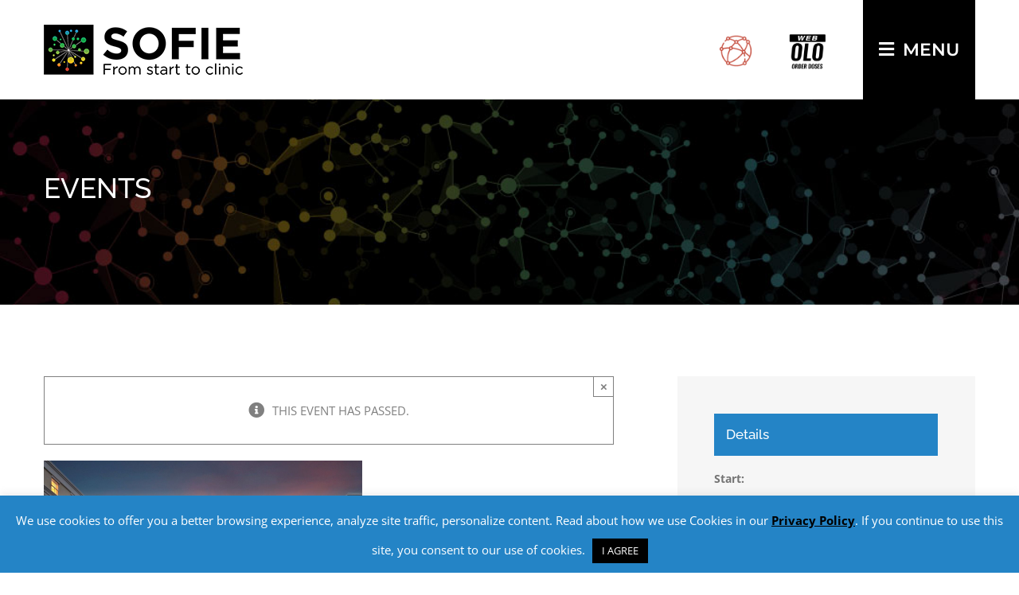

--- FILE ---
content_type: text/html; charset=UTF-8
request_url: https://sofie.com/event/new-england-greater-new-york-chapters-of-snmmi/
body_size: 25357
content:
<!DOCTYPE html>
<html class="avada-html-layout-wide avada-html-header-position-top" lang="en-US" prefix="og: http://ogp.me/ns# fb: http://ogp.me/ns/fb#">
<head>
	<meta http-equiv="X-UA-Compatible" content="IE=edge" />
	<meta http-equiv="Content-Type" content="text/html; charset=utf-8"/>
	<meta name="viewport" content="width=device-width, initial-scale=1" />
	<link rel='stylesheet' id='tribe-events-views-v2-bootstrap-datepicker-styles-css' href='https://sofie.com/wp-content/plugins/the-events-calendar/vendor/bootstrap-datepicker/css/bootstrap-datepicker.standalone.min.css?ver=6.15.14' type='text/css' media='all' />
<link rel='stylesheet' id='tec-variables-skeleton-css' href='https://sofie.com/wp-content/plugins/the-events-calendar/common/build/css/variables-skeleton.css?ver=6.10.1' type='text/css' media='all' />
<link rel='stylesheet' id='tribe-common-skeleton-style-css' href='https://sofie.com/wp-content/plugins/the-events-calendar/common/build/css/common-skeleton.css?ver=6.10.1' type='text/css' media='all' />
<link rel='stylesheet' id='tribe-tooltipster-css-css' href='https://sofie.com/wp-content/plugins/the-events-calendar/common/vendor/tooltipster/tooltipster.bundle.min.css?ver=6.10.1' type='text/css' media='all' />
<link rel='stylesheet' id='tribe-events-views-v2-skeleton-css' href='https://sofie.com/wp-content/plugins/the-events-calendar/build/css/views-skeleton.css?ver=6.15.14' type='text/css' media='all' />
<link rel='stylesheet' id='tec-variables-full-css' href='https://sofie.com/wp-content/plugins/the-events-calendar/common/build/css/variables-full.css?ver=6.10.1' type='text/css' media='all' />
<link rel='stylesheet' id='tribe-common-full-style-css' href='https://sofie.com/wp-content/plugins/the-events-calendar/common/build/css/common-full.css?ver=6.10.1' type='text/css' media='all' />
<link rel='stylesheet' id='tribe-events-views-v2-full-css' href='https://sofie.com/wp-content/plugins/the-events-calendar/build/css/views-full.css?ver=6.15.14' type='text/css' media='all' />
<link rel='stylesheet' id='tribe-events-views-v2-print-css' href='https://sofie.com/wp-content/plugins/the-events-calendar/build/css/views-print.css?ver=6.15.14' type='text/css' media='print' />
<meta name='robots' content='index, follow, max-image-preview:large, max-snippet:-1, max-video-preview:-1' />

            <script data-no-defer="1" data-ezscrex="false" data-cfasync="false" data-pagespeed-no-defer data-cookieconsent="ignore">
                var ctPublicFunctions = {"_ajax_nonce":"cdba1ac556","_rest_nonce":"dcd161cf23","_ajax_url":"\/wp-admin\/admin-ajax.php","_rest_url":"https:\/\/sofie.com\/wp-json\/","data__cookies_type":"none","data__ajax_type":"rest","data__bot_detector_enabled":"1","data__frontend_data_log_enabled":1,"cookiePrefix":"","wprocket_detected":false,"host_url":"sofie.com","text__ee_click_to_select":"Click to select the whole data","text__ee_original_email":"The complete one is","text__ee_got_it":"Got it","text__ee_blocked":"Blocked","text__ee_cannot_connect":"Cannot connect","text__ee_cannot_decode":"Can not decode email. Unknown reason","text__ee_email_decoder":"CleanTalk email decoder","text__ee_wait_for_decoding":"The magic is on the way!","text__ee_decoding_process":"Please wait a few seconds while we decode the contact data."}
            </script>
        
            <script data-no-defer="1" data-ezscrex="false" data-cfasync="false" data-pagespeed-no-defer data-cookieconsent="ignore">
                var ctPublic = {"_ajax_nonce":"cdba1ac556","settings__forms__check_internal":"0","settings__forms__check_external":"0","settings__forms__force_protection":0,"settings__forms__search_test":"1","settings__forms__wc_add_to_cart":"0","settings__data__bot_detector_enabled":"1","settings__sfw__anti_crawler":0,"blog_home":"https:\/\/sofie.com\/","pixel__setting":"3","pixel__enabled":true,"pixel__url":null,"data__email_check_before_post":"1","data__email_check_exist_post":0,"data__cookies_type":"none","data__key_is_ok":true,"data__visible_fields_required":true,"wl_brandname":"Anti-Spam by CleanTalk","wl_brandname_short":"CleanTalk","ct_checkjs_key":"3c5f88c82bc97c93d5bcc8eb2a75baace062dcf18f1de5a2dd8d4a394f7bd1fe","emailEncoderPassKey":"4f2eeea17abdd47df2dd045b3626d94f","bot_detector_forms_excluded":"W10=","advancedCacheExists":true,"varnishCacheExists":false,"wc_ajax_add_to_cart":false}
            </script>
        
	<!-- This site is optimized with the Yoast SEO plugin v26.8 - https://yoast.com/product/yoast-seo-wordpress/ -->
	<title>New England/Greater New York Chapters of SNMMI - SOFIE</title>
	<meta name="description" content="Visit SOFIE at the upcoming New England/Greater New York Chapters of SNMMI meeting from November 7 - 8, 2025 at the Mystic Marriott Hotel &amp; Spa Groton, CT." />
	<link rel="canonical" href="https://sofie.com/event/new-england-greater-new-york-chapters-of-snmmi/" />
	<meta property="og:locale" content="en_US" />
	<meta property="og:type" content="article" />
	<meta property="og:title" content="New England/Greater New York Chapters of SNMMI - SOFIE" />
	<meta property="og:description" content="Visit SOFIE at the upcoming New England/Greater New York Chapters of SNMMI meeting from November 7 - 8, 2025 at the Mystic Marriott Hotel &amp; Spa Groton, CT." />
	<meta property="og:url" content="https://sofie.com/event/new-england-greater-new-york-chapters-of-snmmi/" />
	<meta property="og:site_name" content="SOFIE" />
	<meta property="article:modified_time" content="2025-09-06T20:50:57+00:00" />
	<meta property="og:image" content="https://sofie.com/wp-content/uploads/2022/09/Mystic.png" />
	<meta property="og:image:width" content="800" />
	<meta property="og:image:height" content="600" />
	<meta property="og:image:type" content="image/png" />
	<meta name="twitter:card" content="summary_large_image" />
	<meta name="twitter:site" content="@sofiebio" />
	<meta name="twitter:label1" content="Est. reading time" />
	<meta name="twitter:data1" content="1 minute" />
	<script type="application/ld+json" class="yoast-schema-graph">{"@context":"https://schema.org","@graph":[{"@type":"WebPage","@id":"https://sofie.com/event/new-england-greater-new-york-chapters-of-snmmi/","url":"https://sofie.com/event/new-england-greater-new-york-chapters-of-snmmi/","name":"New England/Greater New York Chapters of SNMMI - SOFIE","isPartOf":{"@id":"https://sofie.com/#website"},"primaryImageOfPage":{"@id":"https://sofie.com/event/new-england-greater-new-york-chapters-of-snmmi/#primaryimage"},"image":{"@id":"https://sofie.com/event/new-england-greater-new-york-chapters-of-snmmi/#primaryimage"},"thumbnailUrl":"https://sofie.com/wp-content/uploads/2022/09/Mystic.png","datePublished":"2022-09-07T19:16:08+00:00","dateModified":"2025-09-06T20:50:57+00:00","description":"Visit SOFIE at the upcoming New England/Greater New York Chapters of SNMMI meeting from November 7 - 8, 2025 at the Mystic Marriott Hotel & Spa Groton, CT.","breadcrumb":{"@id":"https://sofie.com/event/new-england-greater-new-york-chapters-of-snmmi/#breadcrumb"},"inLanguage":"en-US","potentialAction":[{"@type":"ReadAction","target":["https://sofie.com/event/new-england-greater-new-york-chapters-of-snmmi/"]}]},{"@type":"ImageObject","inLanguage":"en-US","@id":"https://sofie.com/event/new-england-greater-new-york-chapters-of-snmmi/#primaryimage","url":"https://sofie.com/wp-content/uploads/2022/09/Mystic.png","contentUrl":"https://sofie.com/wp-content/uploads/2022/09/Mystic.png","width":800,"height":600},{"@type":"BreadcrumbList","@id":"https://sofie.com/event/new-england-greater-new-york-chapters-of-snmmi/#breadcrumb","itemListElement":[{"@type":"ListItem","position":1,"name":"Home","item":"https://sofie.com/"},{"@type":"ListItem","position":2,"name":"Events","item":"https://sofie.com/events/"},{"@type":"ListItem","position":3,"name":"New England/Greater New York Chapters of SNMMI"}]},{"@type":"WebSite","@id":"https://sofie.com/#website","url":"https://sofie.com/","name":"SOFIE","description":"From Start to Clinic","publisher":{"@id":"https://sofie.com/#organization"},"potentialAction":[{"@type":"SearchAction","target":{"@type":"EntryPoint","urlTemplate":"https://sofie.com/?s={search_term_string}"},"query-input":{"@type":"PropertyValueSpecification","valueRequired":true,"valueName":"search_term_string"}}],"inLanguage":"en-US"},{"@type":"Organization","@id":"https://sofie.com/#organization","name":"SOFIE","url":"https://sofie.com/","logo":{"@type":"ImageObject","inLanguage":"en-US","@id":"https://sofie.com/#/schema/logo/image/","url":"https://sofie.com/wp-content/uploads/2021/03/SOFIE-LogoTagline500.png","contentUrl":"https://sofie.com/wp-content/uploads/2021/03/SOFIE-LogoTagline500.png","width":500,"height":126,"caption":"SOFIE"},"image":{"@id":"https://sofie.com/#/schema/logo/image/"},"sameAs":["https://x.com/sofiebio","https://www.instagram.com/sofiebio/","http://linkedin.com/company/sofiebio/"]},{"@type":"Event","name":"New England/Greater New York Chapters of SNMMI","description":"Visit SOFIE at the upcoming New England/Greater New York Chapters of SNMMI meeting at the Mystic Marriott Hotel & Spa.","image":{"@id":"https://sofie.com/event/new-england-greater-new-york-chapters-of-snmmi/#primaryimage"},"url":"https://sofie.com/event/new-england-greater-new-york-chapters-of-snmmi/","eventAttendanceMode":"https://schema.org/OfflineEventAttendanceMode","eventStatus":"https://schema.org/EventScheduled","startDate":"2025-11-07T00:00:00+00:00","endDate":"2025-11-08T23:59:59+00:00","@id":"https://sofie.com/event/new-england-greater-new-york-chapters-of-snmmi/#event","mainEntityOfPage":{"@id":"https://sofie.com/event/new-england-greater-new-york-chapters-of-snmmi/"}}]}</script>
	<!-- / Yoast SEO plugin. -->


<link rel='dns-prefetch' href='//fd.cleantalk.org' />
<link rel="alternate" type="application/rss+xml" title="SOFIE &raquo; Feed" href="https://sofie.com/feed/" />
<link rel="alternate" type="application/rss+xml" title="SOFIE &raquo; Comments Feed" href="https://sofie.com/comments/feed/" />
<link rel="alternate" type="text/calendar" title="SOFIE &raquo; iCal Feed" href="https://sofie.com/events/?ical=1" />
					<link rel="shortcut icon" href="https://sofie.com/wp-content/uploads/2021/05/favicon64.png" type="image/x-icon" />
		
					<!-- Apple Touch Icon -->
			<link rel="apple-touch-icon" sizes="180x180" href="https://sofie.com/wp-content/uploads/2021/05/favicon180.png">
		
					<!-- Android Icon -->
			<link rel="icon" sizes="192x192" href="https://sofie.com/wp-content/uploads/2021/05/favicon120.png">
		
					<!-- MS Edge Icon -->
			<meta name="msapplication-TileImage" content="https://sofie.com/wp-content/uploads/2021/05/favicon152.png">
				<link rel="alternate" title="oEmbed (JSON)" type="application/json+oembed" href="https://sofie.com/wp-json/oembed/1.0/embed?url=https%3A%2F%2Fsofie.com%2Fevent%2Fnew-england-greater-new-york-chapters-of-snmmi%2F" />
<link rel="alternate" title="oEmbed (XML)" type="text/xml+oembed" href="https://sofie.com/wp-json/oembed/1.0/embed?url=https%3A%2F%2Fsofie.com%2Fevent%2Fnew-england-greater-new-york-chapters-of-snmmi%2F&#038;format=xml" />
					<meta name="description" content="Visit SOFIE at the upcoming New England/Greater New York Chapters of SNMMI meeting from November 7 - 8, 2025 at the Mystic Marriott Hotel &amp; Spa Groton, CT."/>
				
		<meta property="og:locale" content="en_US"/>
		<meta property="og:type" content="article"/>
		<meta property="og:site_name" content="SOFIE"/>
		<meta property="og:title" content="New England/Greater New York Chapters of SNMMI - SOFIE"/>
				<meta property="og:description" content="Visit SOFIE at the upcoming New England/Greater New York Chapters of SNMMI meeting from November 7 - 8, 2025 at the Mystic Marriott Hotel &amp; Spa Groton, CT."/>
				<meta property="og:url" content="https://sofie.com/event/new-england-greater-new-york-chapters-of-snmmi/"/>
													<meta property="article:modified_time" content="2025-09-06T20:50:57+00:00"/>
											<meta property="og:image" content="https://sofie.com/wp-content/uploads/2022/09/Mystic.png"/>
		<meta property="og:image:width" content="800"/>
		<meta property="og:image:height" content="600"/>
		<meta property="og:image:type" content="image/png"/>
				<style id='wp-img-auto-sizes-contain-inline-css' type='text/css'>
img:is([sizes=auto i],[sizes^="auto," i]){contain-intrinsic-size:3000px 1500px}
/*# sourceURL=wp-img-auto-sizes-contain-inline-css */
</style>
<link rel='stylesheet' id='tribe-events-v2-single-skeleton-css' href='https://sofie.com/wp-content/plugins/the-events-calendar/build/css/tribe-events-single-skeleton.css?ver=6.15.14' type='text/css' media='all' />
<link rel='stylesheet' id='tribe-events-v2-single-skeleton-full-css' href='https://sofie.com/wp-content/plugins/the-events-calendar/build/css/tribe-events-single-full.css?ver=6.15.14' type='text/css' media='all' />
<style id='wp-emoji-styles-inline-css' type='text/css'>

	img.wp-smiley, img.emoji {
		display: inline !important;
		border: none !important;
		box-shadow: none !important;
		height: 1em !important;
		width: 1em !important;
		margin: 0 0.07em !important;
		vertical-align: -0.1em !important;
		background: none !important;
		padding: 0 !important;
	}
/*# sourceURL=wp-emoji-styles-inline-css */
</style>
<link rel='stylesheet' id='cleantalk-public-css-css' href='https://sofie.com/wp-content/plugins/cleantalk-spam-protect/css/cleantalk-public.min.css?ver=6.71.1_1769506314' type='text/css' media='all' />
<link rel='stylesheet' id='cleantalk-email-decoder-css-css' href='https://sofie.com/wp-content/plugins/cleantalk-spam-protect/css/cleantalk-email-decoder.min.css?ver=6.71.1_1769506314' type='text/css' media='all' />
<link rel='stylesheet' id='cookie-law-info-css' href='https://sofie.com/wp-content/plugins/cookie-law-info/legacy/public/css/cookie-law-info-public.css?ver=3.3.9.1' type='text/css' media='all' />
<link rel='stylesheet' id='cookie-law-info-gdpr-css' href='https://sofie.com/wp-content/plugins/cookie-law-info/legacy/public/css/cookie-law-info-gdpr.css?ver=3.3.9.1' type='text/css' media='all' />
<link rel='stylesheet' id='wpsl-styles-css' href='https://sofie.com/wp-content/plugins/wp-store-locator/css/styles.min.css?ver=2.2.261' type='text/css' media='all' />
<link rel='stylesheet' id='filter-datepicker-723a57c1cd-css' href='https://sofie.com/wp-content/plugins/ymc-smart-filter/includes/assets/css/datepicker.css?ver=2.9.71' type='text/css' media='all' />
<link rel='stylesheet' id='filter-grids-723a57c1cd-css' href='https://sofie.com/wp-content/plugins/ymc-smart-filter/includes/assets/css/style.css?ver=2.9.71' type='text/css' media='all' />
<link rel='stylesheet' id='fusion-dynamic-css-css' href='https://sofie.com/wp-content/uploads/fusion-styles/fee8b6cf1d106c605bd54b08221c107d.min.css?ver=3.12.1' type='text/css' media='all' />
<script type="text/javascript" src="https://sofie.com/wp-includes/js/jquery/jquery.min.js?ver=3.7.1" id="jquery-core-js"></script>
<script type="text/javascript" src="https://sofie.com/wp-includes/js/jquery/jquery-migrate.min.js?ver=3.4.1" id="jquery-migrate-js"></script>
<script type="text/javascript" src="https://sofie.com/wp-content/plugins/the-events-calendar/common/build/js/tribe-common.js?ver=9c44e11f3503a33e9540" id="tribe-common-js"></script>
<script type="text/javascript" src="https://sofie.com/wp-content/plugins/the-events-calendar/build/js/views/breakpoints.js?ver=4208de2df2852e0b91ec" id="tribe-events-views-v2-breakpoints-js"></script>
<script type="text/javascript" src="https://sofie.com/wp-content/plugins/cleantalk-spam-protect/js/apbct-public-bundle.min.js?ver=6.71.1_1769506315" id="apbct-public-bundle.min-js-js"></script>
<script type="text/javascript" src="https://fd.cleantalk.org/ct-bot-detector-wrapper.js?ver=6.71.1" id="ct_bot_detector-js" defer="defer" data-wp-strategy="defer"></script>
<script type="text/javascript" id="cookie-law-info-js-extra">
/* <![CDATA[ */
var Cli_Data = {"nn_cookie_ids":[],"cookielist":[],"non_necessary_cookies":[],"ccpaEnabled":"","ccpaRegionBased":"","ccpaBarEnabled":"","strictlyEnabled":["necessary","obligatoire"],"ccpaType":"gdpr","js_blocking":"1","custom_integration":"","triggerDomRefresh":"","secure_cookies":""};
var cli_cookiebar_settings = {"animate_speed_hide":"500","animate_speed_show":"500","background":"#2484c6","border":"#b1a6a6c2","border_on":"","button_1_button_colour":"#000000","button_1_button_hover":"#000000","button_1_link_colour":"#ffffff","button_1_as_button":"1","button_1_new_win":"","button_2_button_colour":"#333","button_2_button_hover":"#292929","button_2_link_colour":"#000000","button_2_as_button":"","button_2_hidebar":"","button_3_button_colour":"#3566bb","button_3_button_hover":"#2a5296","button_3_link_colour":"#fff","button_3_as_button":"1","button_3_new_win":"","button_4_button_colour":"#000","button_4_button_hover":"#000000","button_4_link_colour":"#333333","button_4_as_button":"","button_7_button_colour":"#61a229","button_7_button_hover":"#4e8221","button_7_link_colour":"#fff","button_7_as_button":"1","button_7_new_win":"","font_family":"inherit","header_fix":"1","notify_animate_hide":"1","notify_animate_show":"","notify_div_id":"#cookie-law-info-bar","notify_position_horizontal":"right","notify_position_vertical":"bottom","scroll_close":"","scroll_close_reload":"","accept_close_reload":"","reject_close_reload":"","showagain_tab":"","showagain_background":"#fff","showagain_border":"#000","showagain_div_id":"#cookie-law-info-again","showagain_x_position":"100px","text":"#ffffff","show_once_yn":"","show_once":"10000","logging_on":"","as_popup":"","popup_overlay":"1","bar_heading_text":"","cookie_bar_as":"banner","popup_showagain_position":"bottom-right","widget_position":"left"};
var log_object = {"ajax_url":"https://sofie.com/wp-admin/admin-ajax.php"};
//# sourceURL=cookie-law-info-js-extra
/* ]]> */
</script>
<script type="text/javascript" src="https://sofie.com/wp-content/plugins/cookie-law-info/legacy/public/js/cookie-law-info-public.js?ver=3.3.9.1" id="cookie-law-info-js"></script>
<link rel="https://api.w.org/" href="https://sofie.com/wp-json/" /><link rel="alternate" title="JSON" type="application/json" href="https://sofie.com/wp-json/wp/v2/tribe_events/2665" /><link rel="EditURI" type="application/rsd+xml" title="RSD" href="https://sofie.com/xmlrpc.php?rsd" />
<meta name="generator" content="WordPress 6.9" />
<link rel='shortlink' href='https://sofie.com/?p=2665' />
<style>
		#category-posts-2-internal ul {padding: 0;}
#category-posts-2-internal .cat-post-item img {max-width: initial; max-height: initial; margin: initial;}
#category-posts-2-internal .cat-post-author {margin-bottom: 0;}
#category-posts-2-internal .cat-post-thumbnail {margin: 5px 10px 5px 0;}
#category-posts-2-internal .cat-post-item:before {content: ""; clear: both;}
#category-posts-2-internal .cat-post-excerpt-more {display: inline-block;}
#category-posts-2-internal .cat-post-item {list-style: none; margin: 3px 0 10px; padding: 3px 0;}
#category-posts-2-internal .cat-post-current .cat-post-title {font-weight: bold; text-transform: uppercase;}
#category-posts-2-internal [class*=cat-post-tax] {font-size: 0.85em;}
#category-posts-2-internal [class*=cat-post-tax] * {display:inline-block;}
#category-posts-2-internal .cat-post-item:after {content: ""; display: table;	clear: both;}
#category-posts-2-internal .cat-post-item .cat-post-title {overflow: hidden;text-overflow: ellipsis;white-space: initial;display: -webkit-box;-webkit-line-clamp: 2;-webkit-box-orient: vertical;padding-bottom: 0 !important;}
#category-posts-2-internal .cat-post-item:after {content: ""; display: table;	clear: both;}
#category-posts-2-internal .cat-post-thumbnail {display:block; float:left; margin:5px 10px 5px 0;}
#category-posts-2-internal .cat-post-crop {overflow:hidden;display:block;}
#category-posts-2-internal p {margin:5px 0 0 0}
#category-posts-2-internal li > div {margin:5px 0 0 0; clear:both;}
#category-posts-2-internal .dashicons {vertical-align:middle;}
</style>
		
		<!-- GA Google Analytics @ https://m0n.co/ga -->
		<script async src="https://www.googletagmanager.com/gtag/js?id=G-HG5X45L4GP"></script>
		<script>
			window.dataLayer = window.dataLayer || [];
			function gtag(){dataLayer.push(arguments);}
			gtag('js', new Date());
			gtag('config', 'G-HG5X45L4GP');
		</script>

	<meta name="tec-api-version" content="v1"><meta name="tec-api-origin" content="https://sofie.com"><link rel="alternate" href="https://sofie.com/wp-json/tribe/events/v1/events/2665" /><style type="text/css" id="css-fb-visibility">@media screen and (max-width: 640px){.fusion-no-small-visibility{display:none !important;}body .sm-text-align-center{text-align:center !important;}body .sm-text-align-left{text-align:left !important;}body .sm-text-align-right{text-align:right !important;}body .sm-flex-align-center{justify-content:center !important;}body .sm-flex-align-flex-start{justify-content:flex-start !important;}body .sm-flex-align-flex-end{justify-content:flex-end !important;}body .sm-mx-auto{margin-left:auto !important;margin-right:auto !important;}body .sm-ml-auto{margin-left:auto !important;}body .sm-mr-auto{margin-right:auto !important;}body .fusion-absolute-position-small{position:absolute;top:auto;width:100%;}.awb-sticky.awb-sticky-small{ position: sticky; top: var(--awb-sticky-offset,0); }}@media screen and (min-width: 641px) and (max-width: 800px){.fusion-no-medium-visibility{display:none !important;}body .md-text-align-center{text-align:center !important;}body .md-text-align-left{text-align:left !important;}body .md-text-align-right{text-align:right !important;}body .md-flex-align-center{justify-content:center !important;}body .md-flex-align-flex-start{justify-content:flex-start !important;}body .md-flex-align-flex-end{justify-content:flex-end !important;}body .md-mx-auto{margin-left:auto !important;margin-right:auto !important;}body .md-ml-auto{margin-left:auto !important;}body .md-mr-auto{margin-right:auto !important;}body .fusion-absolute-position-medium{position:absolute;top:auto;width:100%;}.awb-sticky.awb-sticky-medium{ position: sticky; top: var(--awb-sticky-offset,0); }}@media screen and (min-width: 801px){.fusion-no-large-visibility{display:none !important;}body .lg-text-align-center{text-align:center !important;}body .lg-text-align-left{text-align:left !important;}body .lg-text-align-right{text-align:right !important;}body .lg-flex-align-center{justify-content:center !important;}body .lg-flex-align-flex-start{justify-content:flex-start !important;}body .lg-flex-align-flex-end{justify-content:flex-end !important;}body .lg-mx-auto{margin-left:auto !important;margin-right:auto !important;}body .lg-ml-auto{margin-left:auto !important;}body .lg-mr-auto{margin-right:auto !important;}body .fusion-absolute-position-large{position:absolute;top:auto;width:100%;}.awb-sticky.awb-sticky-large{ position: sticky; top: var(--awb-sticky-offset,0); }}</style><meta name="generator" content="Powered by Slider Revolution 6.7.40 - responsive, Mobile-Friendly Slider Plugin for WordPress with comfortable drag and drop interface." />
<script>function setREVStartSize(e){
			//window.requestAnimationFrame(function() {
				window.RSIW = window.RSIW===undefined ? window.innerWidth : window.RSIW;
				window.RSIH = window.RSIH===undefined ? window.innerHeight : window.RSIH;
				try {
					var pw = document.getElementById(e.c).parentNode.offsetWidth,
						newh;
					pw = pw===0 || isNaN(pw) || (e.l=="fullwidth" || e.layout=="fullwidth") ? window.RSIW : pw;
					e.tabw = e.tabw===undefined ? 0 : parseInt(e.tabw);
					e.thumbw = e.thumbw===undefined ? 0 : parseInt(e.thumbw);
					e.tabh = e.tabh===undefined ? 0 : parseInt(e.tabh);
					e.thumbh = e.thumbh===undefined ? 0 : parseInt(e.thumbh);
					e.tabhide = e.tabhide===undefined ? 0 : parseInt(e.tabhide);
					e.thumbhide = e.thumbhide===undefined ? 0 : parseInt(e.thumbhide);
					e.mh = e.mh===undefined || e.mh=="" || e.mh==="auto" ? 0 : parseInt(e.mh,0);
					if(e.layout==="fullscreen" || e.l==="fullscreen")
						newh = Math.max(e.mh,window.RSIH);
					else{
						e.gw = Array.isArray(e.gw) ? e.gw : [e.gw];
						for (var i in e.rl) if (e.gw[i]===undefined || e.gw[i]===0) e.gw[i] = e.gw[i-1];
						e.gh = e.el===undefined || e.el==="" || (Array.isArray(e.el) && e.el.length==0)? e.gh : e.el;
						e.gh = Array.isArray(e.gh) ? e.gh : [e.gh];
						for (var i in e.rl) if (e.gh[i]===undefined || e.gh[i]===0) e.gh[i] = e.gh[i-1];
											
						var nl = new Array(e.rl.length),
							ix = 0,
							sl;
						e.tabw = e.tabhide>=pw ? 0 : e.tabw;
						e.thumbw = e.thumbhide>=pw ? 0 : e.thumbw;
						e.tabh = e.tabhide>=pw ? 0 : e.tabh;
						e.thumbh = e.thumbhide>=pw ? 0 : e.thumbh;
						for (var i in e.rl) nl[i] = e.rl[i]<window.RSIW ? 0 : e.rl[i];
						sl = nl[0];
						for (var i in nl) if (sl>nl[i] && nl[i]>0) { sl = nl[i]; ix=i;}
						var m = pw>(e.gw[ix]+e.tabw+e.thumbw) ? 1 : (pw-(e.tabw+e.thumbw)) / (e.gw[ix]);
						newh =  (e.gh[ix] * m) + (e.tabh + e.thumbh);
					}
					var el = document.getElementById(e.c);
					if (el!==null && el) el.style.height = newh+"px";
					el = document.getElementById(e.c+"_wrapper");
					if (el!==null && el) {
						el.style.height = newh+"px";
						el.style.display = "block";
					}
				} catch(e){
					console.log("Failure at Presize of Slider:" + e)
				}
			//});
		  };</script>
		<style type="text/css" id="wp-custom-css">
			#search-layout {
	float: right;
	width: 20%;
}
.filter-layout {
	float: left;
	width: 80%;
	padding-right: 20px;
}
.container-posts {
	width: 100%;
	clear: both;
}
.filter-entry {
	margin: 0px !important;
	border-top: 1px solid #2484c6 !important;
	border-bottom: 1px solid #2484c6 !important;
}
.filter-entry > li:nth-child(6) {
	display: none;
}
		body.page-id-4243 .ymc-smart-filter-container .filter-layout1 .filter-entry>.filter-item>.filter-link {
			text-transform: none;
		}

.filter-entry > li > a {
	background: none !important;
	color: #2484c6 !important;
	font-size: 15px !important;
	text-transform: uppercase;
	margin: 0 !important;
}
.filter-entry > li > a.active {
	color: #f06623 !important;
}
.filter-layout .posts-found {
	margin-top: 10px;
	opacity: .5;
}
@media (max-width: 991px) {
#search-layout {
	width: 100%;
}
.filter-layout {
	width: 100%;
	padding-right: 0px;
	margin-bottom: 20px;
}	
}

.page-id-3974 .fusion-grid-3 {
	padding: 10px;
}
.page-id-3974 .fusion-grid-3 li {
	padding: 10px !important;
}
.page-id-3974 .fusion-grid-3 li>div {
	border: 1px solid #e0e4e9;
	padding: 20px;
	min-height: 590px !important;
}
.page-id-3974 .fusion-grid-3 li>div:hover {
	border: 1px solid #e0e4e9;
}
.page-id-3974 .fusion-grid-3 h2.fusion-title-heading,
.page-id-3974 .fusion-grid-3 h2.fusion-title-heading a {
	color: #000;
	font-size: 22px !important;
	font-weight: 600 !important;
	line-height: 1.3;	
	font-family: inherit !important;
}
.page-id-3974 .fusion-grid-3 .fusion_builder_column_inner_1_1 .fusion-column-wrapper {
	padding-left: 0 !important;
	padding-right: 0 !important;
}
.page-id-3974 .fusion-grid-3 .fusion-tb-published-date {
	font-size: 14px;
	color: #000000;
    margin: 0 15px 10px 0;
    border-bottom: 1px solid #fff;
    padding-bottom: 5px;
    display: inline-block;
}
.page-id-3974 .fusion-grid-3 .fusion-tb-published-date:before {
   content: "\f073";
		font-family: "Font Awesome 5 Free";
    font-weight: 400;
	font-size: 18px;
	margin-right: 10px;
}
.page-id-3974 .fusion-grid-3 .fusion-image-wrapper img {
	transition: all .3s ease;
}
.page-id-3974 .fusion-grid-3 .fusion-image-wrapper:hover img {
	transform: scale(1.1);
}		</style>
				<script type="text/javascript">
			var doc = document.documentElement;
			doc.setAttribute( 'data-useragent', navigator.userAgent );
		</script>
		
	<script type="application/ld+json">
{
  "@context": "https://schema.org",
  "@type": "ProfessionalService",
  "name": "SOFIE",
  "image": "https://sofie.com/wp-content/uploads/2021/03/SOFIE-LogoTagline250.png",
  "@id": "https://sofie.com/wp-content/uploads/2021/03/SOFIE-LogoTagline250.png",
  "url": "https://sofie.com/",
  "telephone": "+1 703 787 7900",
  "address": {
    "@type": "PostalAddress",
    "streetAddress": "21000 Atlantic Blvd., Ste 730 Dulles, VA 20166",
    "addressLocality": "Virginia",
    "addressRegion": "VA",
    "postalCode": "20166",
    "addressCountry": "US"
  }  
}
</script><style id='global-styles-inline-css' type='text/css'>
:root{--wp--preset--aspect-ratio--square: 1;--wp--preset--aspect-ratio--4-3: 4/3;--wp--preset--aspect-ratio--3-4: 3/4;--wp--preset--aspect-ratio--3-2: 3/2;--wp--preset--aspect-ratio--2-3: 2/3;--wp--preset--aspect-ratio--16-9: 16/9;--wp--preset--aspect-ratio--9-16: 9/16;--wp--preset--color--black: #000000;--wp--preset--color--cyan-bluish-gray: #abb8c3;--wp--preset--color--white: #ffffff;--wp--preset--color--pale-pink: #f78da7;--wp--preset--color--vivid-red: #cf2e2e;--wp--preset--color--luminous-vivid-orange: #ff6900;--wp--preset--color--luminous-vivid-amber: #fcb900;--wp--preset--color--light-green-cyan: #7bdcb5;--wp--preset--color--vivid-green-cyan: #00d084;--wp--preset--color--pale-cyan-blue: #8ed1fc;--wp--preset--color--vivid-cyan-blue: #0693e3;--wp--preset--color--vivid-purple: #9b51e0;--wp--preset--color--awb-color-1: #ffffff;--wp--preset--color--awb-color-2: #f6f6f6;--wp--preset--color--awb-color-3: #2ba0a3;--wp--preset--color--awb-color-4: #f06623;--wp--preset--color--awb-color-5: #747474;--wp--preset--color--awb-color-6: #2484c6;--wp--preset--color--awb-color-7: #333333;--wp--preset--color--awb-color-8: #000000;--wp--preset--color--awb-color-custom-10: #e0dede;--wp--preset--color--awb-color-custom-11: #ebeaea;--wp--preset--color--awb-color-custom-12: #a0ce4e;--wp--preset--color--awb-color-custom-13: #f8f8f8;--wp--preset--color--awb-color-custom-14: #5a5d62;--wp--preset--color--awb-color-custom-15: #242930;--wp--preset--color--awb-color-custom-16: #9e9e9e;--wp--preset--color--awb-color-custom-17: #e8e8e8;--wp--preset--color--awb-color-custom-18: #65bc7b;--wp--preset--gradient--vivid-cyan-blue-to-vivid-purple: linear-gradient(135deg,rgb(6,147,227) 0%,rgb(155,81,224) 100%);--wp--preset--gradient--light-green-cyan-to-vivid-green-cyan: linear-gradient(135deg,rgb(122,220,180) 0%,rgb(0,208,130) 100%);--wp--preset--gradient--luminous-vivid-amber-to-luminous-vivid-orange: linear-gradient(135deg,rgb(252,185,0) 0%,rgb(255,105,0) 100%);--wp--preset--gradient--luminous-vivid-orange-to-vivid-red: linear-gradient(135deg,rgb(255,105,0) 0%,rgb(207,46,46) 100%);--wp--preset--gradient--very-light-gray-to-cyan-bluish-gray: linear-gradient(135deg,rgb(238,238,238) 0%,rgb(169,184,195) 100%);--wp--preset--gradient--cool-to-warm-spectrum: linear-gradient(135deg,rgb(74,234,220) 0%,rgb(151,120,209) 20%,rgb(207,42,186) 40%,rgb(238,44,130) 60%,rgb(251,105,98) 80%,rgb(254,248,76) 100%);--wp--preset--gradient--blush-light-purple: linear-gradient(135deg,rgb(255,206,236) 0%,rgb(152,150,240) 100%);--wp--preset--gradient--blush-bordeaux: linear-gradient(135deg,rgb(254,205,165) 0%,rgb(254,45,45) 50%,rgb(107,0,62) 100%);--wp--preset--gradient--luminous-dusk: linear-gradient(135deg,rgb(255,203,112) 0%,rgb(199,81,192) 50%,rgb(65,88,208) 100%);--wp--preset--gradient--pale-ocean: linear-gradient(135deg,rgb(255,245,203) 0%,rgb(182,227,212) 50%,rgb(51,167,181) 100%);--wp--preset--gradient--electric-grass: linear-gradient(135deg,rgb(202,248,128) 0%,rgb(113,206,126) 100%);--wp--preset--gradient--midnight: linear-gradient(135deg,rgb(2,3,129) 0%,rgb(40,116,252) 100%);--wp--preset--font-size--small: 11.25px;--wp--preset--font-size--medium: 20px;--wp--preset--font-size--large: 22.5px;--wp--preset--font-size--x-large: 42px;--wp--preset--font-size--normal: 15px;--wp--preset--font-size--xlarge: 30px;--wp--preset--font-size--huge: 45px;--wp--preset--spacing--20: 0.44rem;--wp--preset--spacing--30: 0.67rem;--wp--preset--spacing--40: 1rem;--wp--preset--spacing--50: 1.5rem;--wp--preset--spacing--60: 2.25rem;--wp--preset--spacing--70: 3.38rem;--wp--preset--spacing--80: 5.06rem;--wp--preset--shadow--natural: 6px 6px 9px rgba(0, 0, 0, 0.2);--wp--preset--shadow--deep: 12px 12px 50px rgba(0, 0, 0, 0.4);--wp--preset--shadow--sharp: 6px 6px 0px rgba(0, 0, 0, 0.2);--wp--preset--shadow--outlined: 6px 6px 0px -3px rgb(255, 255, 255), 6px 6px rgb(0, 0, 0);--wp--preset--shadow--crisp: 6px 6px 0px rgb(0, 0, 0);}:where(.is-layout-flex){gap: 0.5em;}:where(.is-layout-grid){gap: 0.5em;}body .is-layout-flex{display: flex;}.is-layout-flex{flex-wrap: wrap;align-items: center;}.is-layout-flex > :is(*, div){margin: 0;}body .is-layout-grid{display: grid;}.is-layout-grid > :is(*, div){margin: 0;}:where(.wp-block-columns.is-layout-flex){gap: 2em;}:where(.wp-block-columns.is-layout-grid){gap: 2em;}:where(.wp-block-post-template.is-layout-flex){gap: 1.25em;}:where(.wp-block-post-template.is-layout-grid){gap: 1.25em;}.has-black-color{color: var(--wp--preset--color--black) !important;}.has-cyan-bluish-gray-color{color: var(--wp--preset--color--cyan-bluish-gray) !important;}.has-white-color{color: var(--wp--preset--color--white) !important;}.has-pale-pink-color{color: var(--wp--preset--color--pale-pink) !important;}.has-vivid-red-color{color: var(--wp--preset--color--vivid-red) !important;}.has-luminous-vivid-orange-color{color: var(--wp--preset--color--luminous-vivid-orange) !important;}.has-luminous-vivid-amber-color{color: var(--wp--preset--color--luminous-vivid-amber) !important;}.has-light-green-cyan-color{color: var(--wp--preset--color--light-green-cyan) !important;}.has-vivid-green-cyan-color{color: var(--wp--preset--color--vivid-green-cyan) !important;}.has-pale-cyan-blue-color{color: var(--wp--preset--color--pale-cyan-blue) !important;}.has-vivid-cyan-blue-color{color: var(--wp--preset--color--vivid-cyan-blue) !important;}.has-vivid-purple-color{color: var(--wp--preset--color--vivid-purple) !important;}.has-black-background-color{background-color: var(--wp--preset--color--black) !important;}.has-cyan-bluish-gray-background-color{background-color: var(--wp--preset--color--cyan-bluish-gray) !important;}.has-white-background-color{background-color: var(--wp--preset--color--white) !important;}.has-pale-pink-background-color{background-color: var(--wp--preset--color--pale-pink) !important;}.has-vivid-red-background-color{background-color: var(--wp--preset--color--vivid-red) !important;}.has-luminous-vivid-orange-background-color{background-color: var(--wp--preset--color--luminous-vivid-orange) !important;}.has-luminous-vivid-amber-background-color{background-color: var(--wp--preset--color--luminous-vivid-amber) !important;}.has-light-green-cyan-background-color{background-color: var(--wp--preset--color--light-green-cyan) !important;}.has-vivid-green-cyan-background-color{background-color: var(--wp--preset--color--vivid-green-cyan) !important;}.has-pale-cyan-blue-background-color{background-color: var(--wp--preset--color--pale-cyan-blue) !important;}.has-vivid-cyan-blue-background-color{background-color: var(--wp--preset--color--vivid-cyan-blue) !important;}.has-vivid-purple-background-color{background-color: var(--wp--preset--color--vivid-purple) !important;}.has-black-border-color{border-color: var(--wp--preset--color--black) !important;}.has-cyan-bluish-gray-border-color{border-color: var(--wp--preset--color--cyan-bluish-gray) !important;}.has-white-border-color{border-color: var(--wp--preset--color--white) !important;}.has-pale-pink-border-color{border-color: var(--wp--preset--color--pale-pink) !important;}.has-vivid-red-border-color{border-color: var(--wp--preset--color--vivid-red) !important;}.has-luminous-vivid-orange-border-color{border-color: var(--wp--preset--color--luminous-vivid-orange) !important;}.has-luminous-vivid-amber-border-color{border-color: var(--wp--preset--color--luminous-vivid-amber) !important;}.has-light-green-cyan-border-color{border-color: var(--wp--preset--color--light-green-cyan) !important;}.has-vivid-green-cyan-border-color{border-color: var(--wp--preset--color--vivid-green-cyan) !important;}.has-pale-cyan-blue-border-color{border-color: var(--wp--preset--color--pale-cyan-blue) !important;}.has-vivid-cyan-blue-border-color{border-color: var(--wp--preset--color--vivid-cyan-blue) !important;}.has-vivid-purple-border-color{border-color: var(--wp--preset--color--vivid-purple) !important;}.has-vivid-cyan-blue-to-vivid-purple-gradient-background{background: var(--wp--preset--gradient--vivid-cyan-blue-to-vivid-purple) !important;}.has-light-green-cyan-to-vivid-green-cyan-gradient-background{background: var(--wp--preset--gradient--light-green-cyan-to-vivid-green-cyan) !important;}.has-luminous-vivid-amber-to-luminous-vivid-orange-gradient-background{background: var(--wp--preset--gradient--luminous-vivid-amber-to-luminous-vivid-orange) !important;}.has-luminous-vivid-orange-to-vivid-red-gradient-background{background: var(--wp--preset--gradient--luminous-vivid-orange-to-vivid-red) !important;}.has-very-light-gray-to-cyan-bluish-gray-gradient-background{background: var(--wp--preset--gradient--very-light-gray-to-cyan-bluish-gray) !important;}.has-cool-to-warm-spectrum-gradient-background{background: var(--wp--preset--gradient--cool-to-warm-spectrum) !important;}.has-blush-light-purple-gradient-background{background: var(--wp--preset--gradient--blush-light-purple) !important;}.has-blush-bordeaux-gradient-background{background: var(--wp--preset--gradient--blush-bordeaux) !important;}.has-luminous-dusk-gradient-background{background: var(--wp--preset--gradient--luminous-dusk) !important;}.has-pale-ocean-gradient-background{background: var(--wp--preset--gradient--pale-ocean) !important;}.has-electric-grass-gradient-background{background: var(--wp--preset--gradient--electric-grass) !important;}.has-midnight-gradient-background{background: var(--wp--preset--gradient--midnight) !important;}.has-small-font-size{font-size: var(--wp--preset--font-size--small) !important;}.has-medium-font-size{font-size: var(--wp--preset--font-size--medium) !important;}.has-large-font-size{font-size: var(--wp--preset--font-size--large) !important;}.has-x-large-font-size{font-size: var(--wp--preset--font-size--x-large) !important;}
/*# sourceURL=global-styles-inline-css */
</style>
<link rel='stylesheet' id='wp-block-library-css' href='https://sofie.com/wp-includes/css/dist/block-library/style.min.css?ver=6.9' type='text/css' media='all' />
<style id='wp-block-library-inline-css' type='text/css'>
/*wp_block_styles_on_demand_placeholder:6979eaeb4bcce*/
/*# sourceURL=wp-block-library-inline-css */
</style>
<style id='wp-block-library-theme-inline-css' type='text/css'>
.wp-block-audio :where(figcaption){color:#555;font-size:13px;text-align:center}.is-dark-theme .wp-block-audio :where(figcaption){color:#ffffffa6}.wp-block-audio{margin:0 0 1em}.wp-block-code{border:1px solid #ccc;border-radius:4px;font-family:Menlo,Consolas,monaco,monospace;padding:.8em 1em}.wp-block-embed :where(figcaption){color:#555;font-size:13px;text-align:center}.is-dark-theme .wp-block-embed :where(figcaption){color:#ffffffa6}.wp-block-embed{margin:0 0 1em}.blocks-gallery-caption{color:#555;font-size:13px;text-align:center}.is-dark-theme .blocks-gallery-caption{color:#ffffffa6}:root :where(.wp-block-image figcaption){color:#555;font-size:13px;text-align:center}.is-dark-theme :root :where(.wp-block-image figcaption){color:#ffffffa6}.wp-block-image{margin:0 0 1em}.wp-block-pullquote{border-bottom:4px solid;border-top:4px solid;color:currentColor;margin-bottom:1.75em}.wp-block-pullquote :where(cite),.wp-block-pullquote :where(footer),.wp-block-pullquote__citation{color:currentColor;font-size:.8125em;font-style:normal;text-transform:uppercase}.wp-block-quote{border-left:.25em solid;margin:0 0 1.75em;padding-left:1em}.wp-block-quote cite,.wp-block-quote footer{color:currentColor;font-size:.8125em;font-style:normal;position:relative}.wp-block-quote:where(.has-text-align-right){border-left:none;border-right:.25em solid;padding-left:0;padding-right:1em}.wp-block-quote:where(.has-text-align-center){border:none;padding-left:0}.wp-block-quote.is-large,.wp-block-quote.is-style-large,.wp-block-quote:where(.is-style-plain){border:none}.wp-block-search .wp-block-search__label{font-weight:700}.wp-block-search__button{border:1px solid #ccc;padding:.375em .625em}:where(.wp-block-group.has-background){padding:1.25em 2.375em}.wp-block-separator.has-css-opacity{opacity:.4}.wp-block-separator{border:none;border-bottom:2px solid;margin-left:auto;margin-right:auto}.wp-block-separator.has-alpha-channel-opacity{opacity:1}.wp-block-separator:not(.is-style-wide):not(.is-style-dots){width:100px}.wp-block-separator.has-background:not(.is-style-dots){border-bottom:none;height:1px}.wp-block-separator.has-background:not(.is-style-wide):not(.is-style-dots){height:2px}.wp-block-table{margin:0 0 1em}.wp-block-table td,.wp-block-table th{word-break:normal}.wp-block-table :where(figcaption){color:#555;font-size:13px;text-align:center}.is-dark-theme .wp-block-table :where(figcaption){color:#ffffffa6}.wp-block-video :where(figcaption){color:#555;font-size:13px;text-align:center}.is-dark-theme .wp-block-video :where(figcaption){color:#ffffffa6}.wp-block-video{margin:0 0 1em}:root :where(.wp-block-template-part.has-background){margin-bottom:0;margin-top:0;padding:1.25em 2.375em}
/*# sourceURL=/wp-includes/css/dist/block-library/theme.min.css */
</style>
<style id='classic-theme-styles-inline-css' type='text/css'>
/*! This file is auto-generated */
.wp-block-button__link{color:#fff;background-color:#32373c;border-radius:9999px;box-shadow:none;text-decoration:none;padding:calc(.667em + 2px) calc(1.333em + 2px);font-size:1.125em}.wp-block-file__button{background:#32373c;color:#fff;text-decoration:none}
/*# sourceURL=/wp-includes/css/classic-themes.min.css */
</style>
<link rel='stylesheet' id='cookie-law-info-table-css' href='https://sofie.com/wp-content/plugins/cookie-law-info/legacy/public/css/cookie-law-info-table.css?ver=3.3.9.1' type='text/css' media='all' />
<link rel='stylesheet' id='rs-plugin-settings-css' href='//sofie.com/wp-content/plugins/revslider/sr6/assets/css/rs6.css?ver=6.7.40' type='text/css' media='all' />
<style id='rs-plugin-settings-inline-css' type='text/css'>
#rs-demo-id {}
/*# sourceURL=rs-plugin-settings-inline-css */
</style>
</head>

<body data-rsssl=1 class="wp-singular tribe_events-template-default single single-tribe_events postid-2665 wp-theme-Avada wp-child-theme-Avada-Child-Theme tribe-events-page-template tribe-no-js tribe-filter-live fusion-image-hovers fusion-pagination-sizing fusion-button_type-flat fusion-button_span-no fusion-button_gradient-linear avada-image-rollover-circle-yes avada-image-rollover-yes avada-image-rollover-direction-bottom fusion-body ltr fusion-sticky-header no-tablet-sticky-header no-mobile-sticky-header avada-has-rev-slider-styles fusion-disable-outline fusion-sub-menu-fade mobile-logo-pos-left layout-wide-mode avada-has-boxed-modal-shadow-none layout-scroll-offset-full avada-has-zero-margin-offset-top fusion-top-header menu-text-align-left mobile-menu-design-modern fusion-show-pagination-text fusion-header-layout-v1 avada-responsive avada-footer-fx-none avada-menu-highlight-style-textcolor fusion-search-form-classic fusion-main-menu-search-dropdown fusion-avatar-square avada-dropdown-styles avada-blog-layout-large avada-blog-archive-layout-grid avada-ec-not-100-width avada-ec-meta-layout-sidebar avada-header-shadow-no avada-menu-icon-position-left avada-has-pagetitle-100-width avada-has-titlebar-hide avada-has-pagination-padding avada-flyout-menu-direction-fade avada-ec-views-v2 events-single tribe-events-style-full tribe-events-style-theme" data-awb-post-id="2665">
		<a class="skip-link screen-reader-text" href="#content">Skip to content</a>

	<div id="boxed-wrapper">
		
		<div id="wrapper" class="fusion-wrapper">
			<div id="home" style="position:relative;top:-1px;"></div>
							
					
			<header class="fusion-header-wrapper">
				<div class="fusion-header-v1 fusion-logo-alignment fusion-logo-left fusion-sticky-menu- fusion-sticky-logo- fusion-mobile-logo-1  fusion-mobile-menu-design-modern">
					<div class="fusion-header-sticky-height"></div>
<div class="fusion-header">
	<div class="fusion-row">
					<div class="fusion-logo" data-margin-top="31px" data-margin-bottom="31px" data-margin-left="0px" data-margin-right="0px">
			<a class="fusion-logo-link"  href="https://sofie.com/" >

						<!-- standard logo -->
			<img src="https://sofie.com/wp-content/uploads/2021/03/SOFIE-LogoTagline250.png" srcset="https://sofie.com/wp-content/uploads/2021/03/SOFIE-LogoTagline250.png 1x, https://sofie.com/wp-content/uploads/2021/03/SOFIE-LogoTagline500.png 2x" width="250" height="63" style="max-height:63px;height:auto;" alt="SOFIE Logo" data-retina_logo_url="https://sofie.com/wp-content/uploads/2021/03/SOFIE-LogoTagline500.png" class="fusion-standard-logo" />

											<!-- mobile logo -->
				<img src="https://sofie.com/wp-content/uploads/2021/03/SOFIE-LogoTagline250.png" srcset="https://sofie.com/wp-content/uploads/2021/03/SOFIE-LogoTagline250.png 1x, https://sofie.com/wp-content/uploads/2021/03/SOFIE-LogoTagline500.png 2x" width="250" height="63" style="max-height:63px;height:auto;" alt="SOFIE Logo" data-retina_logo_url="https://sofie.com/wp-content/uploads/2021/03/SOFIE-LogoTagline500.png" class="fusion-mobile-logo" />
			
					</a>
		</div>		<nav class="fusion-main-menu" aria-label="Main Menu"><ul id="menu-main-menu" class="fusion-menu"><li  id="menu-item-1128"  class="menu-item menu-item-type-post_type menu-item-object-page menu-item-1128"  data-item-id="1128"><a  href="https://sofie.com/find-a-radiopharmacy/" class="fusion-icon-only-link fusion-flex-link fusion-textcolor-highlight"><span class="fusion-megamenu-icon"><i class="glyphicon fa-map-marker-alt fas" aria-hidden="true"></i></span><span class="menu-text"><span class="menu-title">Find a Radiopharmacy</span></span></a></li><li  id="menu-item-1965"  class="olomenu menu-item menu-item-type-custom menu-item-object-custom menu-item-1965"  data-classes="olomenu" data-item-id="1965"><a  target="_blank" rel="noopener noreferrer" href="https://ec2softwareservices.com/WebOLO/Account/Login/Sofie" class="fusion-icon-only-link fusion-textcolor-highlight"><span class="menu-text"><span class="menu-title">OLO</span></span></a></li><li  id="menu-item-755"  class="menu-item menu-item-type-post_type menu-item-object-page menu-item-home menu-item-has-children menu-item-755 fusion-megamenu-menu "  data-item-id="755"><a  href="https://sofie.com/" class="fusion-flex-link fusion-textcolor-highlight"><span class="fusion-megamenu-icon"><i class="glyphicon fa-bars fas" aria-hidden="true"></i></span><span class="menu-text">MENU</span></a><div class="fusion-megamenu-wrapper fusion-columns-3 columns-per-row-3 columns-6 col-span-6"><div class="row"><div class="fusion-megamenu-holder" style="width:549.9978px;" data-width="549.9978px"><ul class="fusion-megamenu fusion-megamenu-border"><li  id="menu-item-1501"  class="menu-item menu-item-type-custom menu-item-object-custom menu-item-has-children menu-item-1501 fusion-megamenu-submenu fusion-megamenu-columns-3 col-lg-4 col-md-4 col-sm-4"  style="width:33.333333333333%;"><div class='fusion-megamenu-title'><span class="awb-justify-title">About</span></div><ul class="sub-menu"><li  id="menu-item-1117"  class="menu-item menu-item-type-post_type menu-item-object-page menu-item-1117" ><a  href="https://sofie.com/who-we-are/" class="fusion-textcolor-highlight"><span><span class="fusion-megamenu-bullet"></span>Who We Are</span></a></li><li  id="menu-item-1105"  class="menu-item menu-item-type-post_type menu-item-object-page menu-item-1105" ><a  href="https://sofie.com/team/" class="fusion-textcolor-highlight"><span><span class="fusion-megamenu-bullet"></span>Leadership</span></a></li><li  id="menu-item-1123"  class="menu-item menu-item-type-post_type menu-item-object-page menu-item-1123" ><a  href="https://sofie.com/collaborations/" class="fusion-textcolor-highlight"><span><span class="fusion-megamenu-bullet"></span>Collaborations</span></a></li></ul></li><li  id="menu-item-1500"  class="menu-item menu-item-type-custom menu-item-object-custom menu-item-has-children menu-item-1500 fusion-megamenu-submenu fusion-megamenu-columns-3 col-lg-4 col-md-4 col-sm-4"  style="width:33.333333333333%;"><div class='fusion-megamenu-title'><span class="awb-justify-title">Pipeline</span></div><ul class="sub-menu"><li  id="menu-item-2458"  class="menu-item menu-item-type-post_type menu-item-object-page menu-item-2458" ><a  href="https://sofie.com/pipeline/overview/" class="fusion-textcolor-highlight"><span><span class="fusion-megamenu-bullet"></span>Overview</span></a></li><li  id="menu-item-2456"  class="menu-item menu-item-type-post_type menu-item-object-page menu-item-2456" ><a  href="https://sofie.com/pipeline/access/" class="fusion-textcolor-highlight"><span><span class="fusion-megamenu-bullet"></span>Access</span></a></li><li  id="menu-item-4308"  class="menu-item menu-item-type-post_type menu-item-object-page menu-item-4308" ><a  href="https://sofie.com/pipeline/resources/" class="fusion-textcolor-highlight"><span><span class="fusion-megamenu-bullet"></span>Resources</span></a></li></ul></li><li  id="menu-item-1502"  class="menu-item menu-item-type-custom menu-item-object-custom menu-item-has-children menu-item-1502 fusion-megamenu-submenu fusion-megamenu-columns-3 col-lg-4 col-md-4 col-sm-4"  style="width:33.333333333333%;"><div class='fusion-megamenu-title'><span class="awb-justify-title">Manufacturing</span></div><ul class="sub-menu"><li  id="menu-item-2824"  class="menu-item menu-item-type-post_type menu-item-object-page menu-item-2824" ><a  href="https://sofie.com/network/" class="fusion-textcolor-highlight"><span><span class="fusion-megamenu-bullet"></span>Network</span></a></li><li  id="menu-item-1996"  class="menu-item menu-item-type-custom menu-item-object-custom menu-item-1996" ><a  href="https://sofie.com/tracers/" class="fusion-textcolor-highlight"><span><span class="fusion-megamenu-bullet"></span>Tracers</span></a></li><li  id="menu-item-1124"  class="menu-item menu-item-type-post_type menu-item-object-page menu-item-1124" ><a  href="https://sofie.com/contract-manufacturing/" class="fusion-textcolor-highlight"><span><span class="fusion-megamenu-bullet"></span>Contract Manufacturing</span></a></li></ul></li></ul><ul class="fusion-megamenu fusion-megamenu-row-2 fusion-megamenu-row-columns-3"><li  id="menu-item-1503"  class="menu-item menu-item-type-custom menu-item-object-custom menu-item-has-children menu-item-1503 fusion-megamenu-submenu fusion-megamenu-columns-3 col-lg-4 col-md-4 col-sm-4"  style="width:33.333333333333%;"><div class='fusion-megamenu-title'><span class="awb-justify-title">Insights</span></div><ul class="sub-menu"><li  id="menu-item-4197"  class="menu-item menu-item-type-post_type menu-item-object-page menu-item-4197" ><a  href="https://sofie.com/education/" class="fusion-textcolor-highlight"><span><span class="fusion-megamenu-bullet"></span>Education Hub</span></a></li><li  id="menu-item-454"  class="menu-item menu-item-type-post_type menu-item-object-page menu-item-454" ><a  href="https://sofie.com/news/" class="fusion-textcolor-highlight"><span><span class="fusion-megamenu-bullet"></span>News</span></a></li><li  id="menu-item-804"  class="menu-item menu-item-type-custom menu-item-object-custom menu-item-804" ><a  href="https://sofie.com/events" class="fusion-textcolor-highlight"><span><span class="fusion-megamenu-bullet"></span>Events</span></a></li></ul></li><li  id="menu-item-1499"  class="menu-item menu-item-type-custom menu-item-object-custom menu-item-has-children menu-item-1499 fusion-megamenu-submenu fusion-megamenu-columns-3 col-lg-4 col-md-4 col-sm-4"  style="width:33.333333333333%;"><div class='fusion-megamenu-title'><span class="awb-justify-title">Careers</span></div><ul class="sub-menu"><li  id="menu-item-882"  class="menu-item menu-item-type-post_type menu-item-object-page menu-item-882" ><a  href="https://sofie.com/careers/" class="fusion-textcolor-highlight"><span><span class="fusion-megamenu-bullet"></span>Explore Careers</span></a></li></ul></li><li  id="menu-item-805"  class="moremenu menu-item menu-item-type-custom menu-item-object-custom menu-item-has-children menu-item-805 fusion-megamenu-submenu fusion-megamenu-columns-3 col-lg-4 col-md-4 col-sm-4"  data-classes="moremenu" style="width:33.333333333333%;"><div class='fusion-megamenu-title'><span class="awb-justify-title">Contact</span></div><ul class="sub-menu"><li  id="menu-item-806"  class="menu-item menu-item-type-post_type menu-item-object-page menu-item-806" ><a  href="https://sofie.com/find-a-radiopharmacy/" class="fusion-textcolor-highlight"><span><span class="fusion-megamenu-bullet"></span>Radiopharmacies</span></a></li><li  id="menu-item-751"  class="menu-item menu-item-type-post_type menu-item-object-page menu-item-751" ><a  href="https://sofie.com/contact/" class="fusion-textcolor-highlight"><span><span class="fusion-megamenu-bullet"></span>Contact</span></a></li></ul></li></ul></div><div style="clear:both;"></div></div></div></li></ul></nav><div class="fusion-mobile-navigation"><ul id="menu-mobile-menu" class="fusion-mobile-menu"><li  id="menu-item-2170"  class="menu-item menu-item-type-custom menu-item-object-custom menu-item-has-children menu-item-2170 fusion-dropdown-menu"  data-item-id="2170"><a  class="fusion-textcolor-highlight"><span class="menu-text">About</span></a><ul class="sub-menu"><li  id="menu-item-2169"  class="menu-item menu-item-type-post_type menu-item-object-page menu-item-2169 fusion-dropdown-submenu" ><a  href="https://sofie.com/who-we-are/" class="fusion-textcolor-highlight"><span>Who We Are</span></a></li><li  id="menu-item-2172"  class="menu-item menu-item-type-post_type menu-item-object-page menu-item-2172 fusion-dropdown-submenu" ><a  href="https://sofie.com/team/" class="fusion-textcolor-highlight"><span>Leadership</span></a></li><li  id="menu-item-2173"  class="menu-item menu-item-type-post_type menu-item-object-page menu-item-2173 fusion-dropdown-submenu" ><a  href="https://sofie.com/collaborations/" class="fusion-textcolor-highlight"><span>Collaborations</span></a></li></ul></li><li  id="menu-item-2171"  class="menu-item menu-item-type-custom menu-item-object-custom menu-item-has-children menu-item-2171 fusion-dropdown-menu"  data-item-id="2171"><a  class="fusion-textcolor-highlight"><span class="menu-text">Pipeline</span></a><ul class="sub-menu"><li  id="menu-item-2464"  class="menu-item menu-item-type-post_type menu-item-object-page menu-item-2464 fusion-dropdown-submenu" ><a  href="https://sofie.com/pipeline/overview/" class="fusion-textcolor-highlight"><span>Pipeline Overview</span></a></li><li  id="menu-item-2460"  class="menu-item menu-item-type-post_type menu-item-object-page menu-item-2460 fusion-dropdown-submenu" ><a  href="https://sofie.com/pipeline/access/" class="fusion-textcolor-highlight"><span>Access</span></a></li><li  id="menu-item-4309"  class="menu-item menu-item-type-post_type menu-item-object-page menu-item-4309 fusion-dropdown-submenu" ><a  href="https://sofie.com/pipeline/resources/" class="fusion-textcolor-highlight"><span>Resources</span></a></li></ul></li><li  id="menu-item-2174"  class="menu-item menu-item-type-custom menu-item-object-custom menu-item-has-children menu-item-2174 fusion-dropdown-menu"  data-item-id="2174"><a  class="fusion-textcolor-highlight"><span class="menu-text">Manufacturing</span></a><ul class="sub-menu"><li  id="menu-item-2822"  class="menu-item menu-item-type-post_type menu-item-object-page menu-item-2822 fusion-dropdown-submenu" ><a  href="https://sofie.com/network/" class="fusion-textcolor-highlight"><span>Network</span></a></li><li  id="menu-item-1997"  class="menu-item menu-item-type-post_type menu-item-object-page menu-item-1997 fusion-dropdown-submenu" ><a  href="https://sofie.com/tracers/" class="fusion-textcolor-highlight"><span>Tracers</span></a></li><li  id="menu-item-1905"  class="menu-item menu-item-type-post_type menu-item-object-page menu-item-1905 fusion-dropdown-submenu" ><a  href="https://sofie.com/contract-manufacturing/" class="fusion-textcolor-highlight"><span>Contract Manufacturing</span></a></li></ul></li><li  id="menu-item-2175"  class="menu-item menu-item-type-custom menu-item-object-custom menu-item-has-children menu-item-2175 fusion-dropdown-menu"  data-item-id="2175"><a  class="fusion-textcolor-highlight"><span class="menu-text">Insights</span></a><ul class="sub-menu"><li  id="menu-item-4196"  class="menu-item menu-item-type-post_type menu-item-object-page menu-item-4196 fusion-dropdown-submenu" ><a  href="https://sofie.com/education/" class="fusion-textcolor-highlight"><span>Education Hub</span></a></li><li  id="menu-item-1006"  class="menu-item menu-item-type-post_type menu-item-object-page menu-item-1006 fusion-dropdown-submenu" ><a  href="https://sofie.com/news/" class="fusion-textcolor-highlight"><span>News</span></a></li><li  id="menu-item-2177"  class="menu-item menu-item-type-custom menu-item-object-custom current-menu-item current_page_item menu-item-2177 fusion-dropdown-submenu" ><a  href="https://sofie.com/events/" class="fusion-textcolor-highlight"><span>Events</span></a></li></ul></li><li  id="menu-item-2165"  class="menu-item menu-item-type-custom menu-item-object-custom menu-item-has-children menu-item-2165 fusion-dropdown-menu"  data-item-id="2165"><a  class="fusion-textcolor-highlight"><span class="menu-text">Careers</span></a><ul class="sub-menu"><li  id="menu-item-1007"  class="menu-item menu-item-type-post_type menu-item-object-page menu-item-1007 fusion-dropdown-submenu" ><a  href="https://sofie.com/careers/" class="fusion-textcolor-highlight"><span>Explore Careers</span></a></li></ul></li><li  id="menu-item-1008"  class="menu-item menu-item-type-post_type menu-item-object-page menu-item-1008"  data-item-id="1008"><a  href="https://sofie.com/contact/" class="fusion-textcolor-highlight"><span class="menu-text">Contact</span></a></li><li  id="menu-item-1005"  class="menu-item menu-item-type-post_type menu-item-object-page menu-item-1005"  data-item-id="1005"><a  href="https://sofie.com/find-a-radiopharmacy/" class="fusion-textcolor-highlight"><span class="menu-text">Radiopharmacies</span></a></li><li  id="menu-item-1951"  class="menu-item menu-item-type-custom menu-item-object-custom menu-item-1951"  data-item-id="1951"><a  target="_blank" rel="noopener noreferrer" href="https://ec2softwareservices.com/WebOLO/Account/Login/Sofie" class="fusion-textcolor-highlight"><span class="menu-text">Order Online</span></a></li></ul></div>	<div class="fusion-mobile-menu-icons">
							<a href="#" class="fusion-icon awb-icon-bars" aria-label="Toggle mobile menu" aria-expanded="false"></a>
		
		
		
			</div>

<nav class="fusion-mobile-nav-holder fusion-mobile-menu-text-align-left" aria-label="Main Menu Mobile"></nav>

					</div>
</div>
				</div>
				<div class="fusion-clearfix"></div>
			</header>
								
							<div id="sliders-container" class="fusion-slider-visibility">
					</div>
				
					
							
			
			<div class="fusion-fullwidth fullwidth-box fusion-builder-row-1 fusion-flex-container fusion-parallax-up nonhundred-percent-fullwidth non-hundred-percent-height-scrolling bg-parallax-parent" style="background-color: rgba(255, 255, 255, 0); background-image: none; background-position: center center; background-repeat: no-repeat; border-width: 0px; border-color: rgb(234, 233, 233); border-style: solid; background-size: cover; position: relative; overflow: hidden; z-index: 1;"><div class="parallax-inner" style="pointer-events: none; width: 1901px; height: 476.4px; position: absolute; z-index: -1; top: 0px; left: 0px; opacity: 1; background-position: center center; background-repeat: no-repeat; background-size: cover; background-image: url(&quot;https://sofie.com/wp-content/uploads/2015/02/HeaderImage.jpg&quot;); min-height: 150px; transform: translate3d(0px, 0px, 0px);"></div><div class="fusion-builder-row fusion-row fusion-flex-align-items-flex-start" style="max-width:1216.8px;margin-left: calc(-4% / 2 );margin-right: calc(-4% / 2 );"><div class="fusion-layout-column fusion_builder_column fusion-builder-column-0 fusion_builder_column_1_2 1_2 fusion-flex-column"><div class="fusion-column-wrapper fusion-flex-justify-content-center fusion-content-layout-column" style="background-position: left top; background-repeat: no-repeat; background-size: cover; padding: 0px; min-height: 0px;"><style type="text/css">@media only screen and (max-width:800px) {.fusion-title.fusion-title-1{margin-top:0px!important; margin-right:0px!important;margin-bottom:30px!important;margin-left:0px!important;}}@media only screen and (max-width:640px) {.fusion-title.fusion-title-1{margin-top:0px!important; margin-right:0px!important;margin-bottom:20px!important; margin-left:0px!important;}}</style><div class="fusion-title title fusion-title-1 fusion-sep-none fusion-title-text fusion-title-size-two fusion-border-below-title" style="margin-top:0px;margin-right:0px;margin-bottom:30px;margin-left:0px;"><h2 class="title-heading-left fusion-responsive-typography-calculated" style="margin: 0px; color: rgb(255, 255, 255); --fontSize:35; line-height: 1.25;" data-fontsize="35" data-lineheight="43.75px">EVENTS</h2></div></div><style type="text/css">.fusion-body .fusion-builder-column-0{width:50% !important;margin-top : 0px;margin-bottom : 20px;}.fusion-builder-column-0 > .fusion-column-wrapper {padding-top : 0px !important;padding-right : 0px !important;margin-right : 3.84%;padding-bottom : 0px !important;padding-left : 0px !important;margin-left : 3.84%;}@media only screen and (max-width:800px) {.fusion-body .fusion-builder-column-0{width:100% !important;order : 0;}.fusion-builder-column-0 > .fusion-column-wrapper {margin-right : 1.92%;margin-left : 1.92%;}}@media only screen and (max-width:640px) {.fusion-body .fusion-builder-column-0{width:100% !important;order : 0;}.fusion-builder-column-0 > .fusion-column-wrapper {margin-right : 1.92%;margin-left : 1.92%;}}</style></div></div><style type="text/css">.fusion-body .fusion-flex-container.fusion-builder-row-1{ padding-top : 90px;margin-top : 0px;padding-right : 30px;padding-bottom : 75px;margin-bottom : 0px;padding-left : 30px;}</style></div>			<main id="main" class="clearfix ">
				<div class="fusion-row" style="">
<section id="content" style="float: left;">
	<div id="tribe-events-pg-template">
					<div class="tribe-events-before-html"></div><span class="tribe-events-ajax-loading"><img class="tribe-events-spinner-medium" src="https://sofie.com/wp-content/plugins/the-events-calendar/src/resources/images/tribe-loading.gif" alt="Loading Events" /></span>			
<div id="tribe-events-content" class="tribe-events-single">
	
		
		<!-- Notices -->
		<div class="fusion-alert alert general alert-info fusion-alert-center tribe-events-notices fusion-alert-capitalize awb-alert-native-link-color alert-dismissable awb-alert-close-boxed" role="alert"><div class="fusion-alert-content-wrapper"><span class="alert-icon"><i class="awb-icon-info-circle" aria-hidden="true"></i></span><span class="fusion-alert-content"><span>This event has passed.</span></span></div><button type="button" class="close toggle-alert" data-dismiss="alert" aria-label="Close">&times;</button></div>
					<div id="post-2665" class="post-2665 tribe_events type-tribe_events status-publish has-post-thumbnail hentry">
															<div class="fusion-events-featured-image">
							<div class="fusion-ec-hover-type hover-type-none">

								<div class="tribe-events-event-image"><img width="800" height="600" src="https://sofie.com/wp-content/uploads/2022/09/Mystic.png" class="attachment-full size-full wp-post-image" alt="" decoding="async" fetchpriority="high" srcset="https://sofie.com/wp-content/uploads/2022/09/Mystic-200x150.png 200w, https://sofie.com/wp-content/uploads/2022/09/Mystic-300x225.png 300w, https://sofie.com/wp-content/uploads/2022/09/Mystic-400x300.png 400w, https://sofie.com/wp-content/uploads/2022/09/Mystic-600x450.png 600w, https://sofie.com/wp-content/uploads/2022/09/Mystic-768x576.png 768w, https://sofie.com/wp-content/uploads/2022/09/Mystic.png 800w" sizes="(max-width: 800px) 100vw, 800px" /></div>
										<div class="fusion-events-single-title-content">
			<h2 class="tribe-events-single-event-title summary entry-title">New England/Greater New York Chapters of SNMMI</h2>			<div class="tribe-events-schedule updated published tribe-clearfix">
				<h3><span class="tribe-event-date-start">November 7, 2025</span> - <span class="tribe-event-date-end">November 8, 2025</span></h3>							</div>
		</div>
									</div>
											</div>
				
				<!-- Event content -->
								<div class="tribe-events-single-event-description tribe-events-content entry-content description">
					<p>Visit SOFIE at the upcoming New England/Greater New York Chapters of SNMMI meeting from November 7 &#8211; 8, 2025 at the Mystic Marriott Hotel &amp; Spa Groton, CT.</p>
				</div>
				<!-- .tribe-events-single-event-description -->
				<div class="tribe-events tribe-common">
	<div class="tribe-events-c-subscribe-dropdown__container">
		<div class="tribe-events-c-subscribe-dropdown">
			<div class="tribe-common-c-btn-border tribe-events-c-subscribe-dropdown__button">
				<svg
	 class="tribe-common-c-svgicon tribe-common-c-svgicon--cal-export tribe-events-c-subscribe-dropdown__export-icon" 	aria-hidden="true"
	viewBox="0 0 23 17"
	xmlns="http://www.w3.org/2000/svg"
>
	<path fill-rule="evenodd" clip-rule="evenodd" d="M.128.896V16.13c0 .211.145.383.323.383h15.354c.179 0 .323-.172.323-.383V.896c0-.212-.144-.383-.323-.383H.451C.273.513.128.684.128.896Zm16 6.742h-.901V4.679H1.009v10.729h14.218v-3.336h.901V7.638ZM1.01 1.614h14.218v2.058H1.009V1.614Z" />
	<path d="M20.5 9.846H8.312M18.524 6.953l2.89 2.909-2.855 2.855" stroke-width="1.2" stroke-linecap="round" stroke-linejoin="round"/>
</svg>
				<button
					class="tribe-events-c-subscribe-dropdown__button-text"
					aria-expanded="false"
					aria-controls="tribe-events-subscribe-dropdown-content"
					aria-label="View links to add events to your calendar"
				>
					Add to calendar				</button>
				<svg
	 class="tribe-common-c-svgicon tribe-common-c-svgicon--caret-down tribe-events-c-subscribe-dropdown__button-icon" 	aria-hidden="true"
	viewBox="0 0 10 7"
	xmlns="http://www.w3.org/2000/svg"
>
	<path fill-rule="evenodd" clip-rule="evenodd" d="M1.008.609L5 4.6 8.992.61l.958.958L5 6.517.05 1.566l.958-.958z" class="tribe-common-c-svgicon__svg-fill"/>
</svg>
			</div>
			<div id="tribe-events-subscribe-dropdown-content" class="tribe-events-c-subscribe-dropdown__content">
				<ul class="tribe-events-c-subscribe-dropdown__list">
											
<li class="tribe-events-c-subscribe-dropdown__list-item tribe-events-c-subscribe-dropdown__list-item--gcal">
	<a
		href="https://www.google.com/calendar/event?action=TEMPLATE&#038;dates=20251107T000000/20251108T235959&#038;text=New%20England%2FGreater%20New%20York%20Chapters%20of%20SNMMI&#038;details=Visit+SOFIE+at+the+upcoming+New+England%2FGreater+New+York+Chapters+of+SNMMI+meeting+from+November+7+-+8%2C+2025+at+the%C2%A0Mystic+Marriott+Hotel+%26amp%3B+Spa+Groton%2C+CT.&#038;trp=false&#038;ctz=UTC+0&#038;sprop=website:https://sofie.com"
		class="tribe-events-c-subscribe-dropdown__list-item-link"
		target="_blank"
		rel="noopener noreferrer nofollow noindex"
	>
		Google Calendar	</a>
</li>
											
<li class="tribe-events-c-subscribe-dropdown__list-item tribe-events-c-subscribe-dropdown__list-item--ical">
	<a
		href="webcal://sofie.com/event/new-england-greater-new-york-chapters-of-snmmi/?ical=1"
		class="tribe-events-c-subscribe-dropdown__list-item-link"
		target="_blank"
		rel="noopener noreferrer nofollow noindex"
	>
		iCalendar	</a>
</li>
											
<li class="tribe-events-c-subscribe-dropdown__list-item tribe-events-c-subscribe-dropdown__list-item--outlook-365">
	<a
		href="https://outlook.office.com/owa/?path=/calendar/action/compose&#038;rrv=addevent&#038;startdt=2025-11-07T00%3A00%3A00%2B00%3A00&#038;enddt=2025-11-08T00%3A00%3A00&#038;location&#038;subject=New%20England%2FGreater%20New%20York%20Chapters%20of%20SNMMI&#038;body=Visit%20SOFIE%20at%20the%20upcoming%20New%20England%2FGreater%20New%20York%20Chapters%20of%20SNMMI%20meeting%20from%20November%207%20-%208%2C%202025%20at%20the%C2%A0Mystic%20Marriott%20Hotel%20%26amp%3B%20Spa%20Groton%2C%20CT."
		class="tribe-events-c-subscribe-dropdown__list-item-link"
		target="_blank"
		rel="noopener noreferrer nofollow noindex"
	>
		Outlook 365	</a>
</li>
											
<li class="tribe-events-c-subscribe-dropdown__list-item tribe-events-c-subscribe-dropdown__list-item--outlook-live">
	<a
		href="https://outlook.live.com/owa/?path=/calendar/action/compose&#038;rrv=addevent&#038;startdt=2025-11-07T00%3A00%3A00%2B00%3A00&#038;enddt=2025-11-08T00%3A00%3A00&#038;location&#038;subject=New%20England%2FGreater%20New%20York%20Chapters%20of%20SNMMI&#038;body=Visit%20SOFIE%20at%20the%20upcoming%20New%20England%2FGreater%20New%20York%20Chapters%20of%20SNMMI%20meeting%20from%20November%207%20-%208%2C%202025%20at%20the%C2%A0Mystic%20Marriott%20Hotel%20%26amp%3B%20Spa%20Groton%2C%20CT."
		class="tribe-events-c-subscribe-dropdown__list-item-link"
		target="_blank"
		rel="noopener noreferrer nofollow noindex"
	>
		Outlook Live	</a>
</li>
									</ul>
			</div>
		</div>
	</div>
</div>

				<!-- Event meta -->
											</div> <!-- #post-x -->

				<div class="fusion-sharing-box fusion-theme-sharing-box fusion-single-sharing-box">
		<h4>Share This Story, Choose Your Platform!</h4>
		<div class="fusion-social-networks boxed-icons"><div class="fusion-social-networks-wrapper"><a  class="fusion-social-network-icon fusion-tooltip fusion-facebook awb-icon-facebook" style="color:var(--sharing_social_links_icon_color);background-color:var(--sharing_social_links_box_color);border-color:var(--sharing_social_links_box_color);" data-placement="top" data-title="Facebook" data-toggle="tooltip" title="Facebook" href="https://www.facebook.com/sharer.php?u=https%3A%2F%2Fsofie.com%2Fevent%2Fnew-england-greater-new-york-chapters-of-snmmi%2F&amp;t=New%20England%2FGreater%20New%20York%20Chapters%20of%20SNMMI" target="_blank" rel="noreferrer"><span class="screen-reader-text">Facebook</span></a><a  class="fusion-social-network-icon fusion-tooltip fusion-twitter awb-icon-twitter" style="color:var(--sharing_social_links_icon_color);background-color:var(--sharing_social_links_box_color);border-color:var(--sharing_social_links_box_color);" data-placement="top" data-title="X" data-toggle="tooltip" title="X" href="https://x.com/intent/post?url=https%3A%2F%2Fsofie.com%2Fevent%2Fnew-england-greater-new-york-chapters-of-snmmi%2F&amp;text=New%20England%2FGreater%20New%20York%20Chapters%20of%20SNMMI" target="_blank" rel="noopener noreferrer"><span class="screen-reader-text">X</span></a><a  class="fusion-social-network-icon fusion-tooltip fusion-linkedin awb-icon-linkedin" style="color:var(--sharing_social_links_icon_color);background-color:var(--sharing_social_links_box_color);border-color:var(--sharing_social_links_box_color);" data-placement="top" data-title="LinkedIn" data-toggle="tooltip" title="LinkedIn" href="https://www.linkedin.com/shareArticle?mini=true&amp;url=https%3A%2F%2Fsofie.com%2Fevent%2Fnew-england-greater-new-york-chapters-of-snmmi%2F&amp;title=New%20England%2FGreater%20New%20York%20Chapters%20of%20SNMMI&amp;summary=Visit%20SOFIE%20at%20the%20upcoming%20New%20England%2FGreater%20New%20York%20Chapters%20of%20SNMMI%20meeting%20from%20November%207%20-%208%2C%202025%20at%20the%C2%A0Mystic%20Marriott%20Hotel%20%26%20Spa%20Groton%2C%20CT." target="_blank" rel="noopener noreferrer"><span class="screen-reader-text">LinkedIn</span></a><a  class="fusion-social-network-icon fusion-tooltip fusion-pinterest awb-icon-pinterest fusion-last-social-icon" style="color:var(--sharing_social_links_icon_color);background-color:var(--sharing_social_links_box_color);border-color:var(--sharing_social_links_box_color);" data-placement="top" data-title="Pinterest" data-toggle="tooltip" title="Pinterest" href="https://pinterest.com/pin/create/button/?url=https%3A%2F%2Fsofie.com%2Fevent%2Fnew-england-greater-new-york-chapters-of-snmmi%2F&amp;description=Visit%20SOFIE%20at%20the%20upcoming%20New%20England%2FGreater%20New%20York%20Chapters%20of%20SNMMI%20meeting%20from%20November%207%20-%208%2C%202025%20at%20the%C2%A0Mystic%20Marriott%20Hotel%20%26amp%3B%20Spa%20Groton%2C%20CT.&amp;media=https%3A%2F%2Fsofie.com%2Fwp-content%2Fuploads%2F2022%2F09%2FMystic.png" target="_blank" rel="noopener noreferrer"><span class="screen-reader-text">Pinterest</span></a><div class="fusion-clearfix"></div></div></div>	</div>
	
					
		<!-- Event footer -->
		<div id="tribe-events-footer">
			<!-- Navigation -->
			<h3 class="tribe-events-visuallyhidden">Event Navigation</h3>
			<ul class="tribe-events-sub-nav">
				<li class="tribe-events-nav-previous"><a href="https://sofie.com/event/2025-snmmi-theranostics-conference/">2025 SNMMI Theranostics Conference</a></li>
				<li class="tribe-events-nav-next"><a href="https://sofie.com/event/asco-gastrointestinal-cancers-symposium/">ASCO Gastrointestinal Cancers Symposium</a></li>
			</ul>
			<!-- .tribe-events-sub-nav -->
		</div>
		<!-- #tribe-events-footer -->
			

</div><!-- #tribe-events-content -->
			<div class="tribe-events-after-html"></div>
<!--
This calendar is powered by The Events Calendar.
http://evnt.is/18wn
-->
			
	</div> <!-- #tribe-events-pg-template -->
</section>
<aside id="sidebar" class="sidebar fusion-widget-area fusion-content-widget-area fusion-sidebar-right fusion-" style="float: right;" data="">
									
	<div class="tribe-events-single-section tribe-events-event-meta primary tribe-clearfix">


<div class="tribe-events-meta-group tribe-events-meta-group-details">
	<h4 class="tribe-events-single-section-title"> Details </h4>
	<ul class="tribe-events-meta-list">

		
			<li class="tribe-events-meta-item">
				<span class="tribe-events-start-date-label tribe-events-meta-label">Start:</span>
				<span class="tribe-events-meta-value">
					<abbr class="tribe-events-abbr tribe-events-start-date published dtstart" title="2025-11-07"> November 7, 2025 </abbr>
				</span>
			</li>

			<li class="tribe-events-meta-item">
				<span class="tribe-events-end-date-label tribe-events-meta-label">End:</span>
				<span class="tribe-events-meta-value">
					<abbr class="tribe-events-abbr tribe-events-end-date dtend" title="2025-11-08"> November 8, 2025 </abbr>
				</span>
			</li>

		
		
		
		
		
		
			</ul>
</div>

	</div>


		
			</aside>

<script nitro-exclude>
    document.cookie = 'nitroCachedPage=' + (!window.NITROPACK_STATE ? '0' : '1') + '; path=/; SameSite=Lax';
</script>						
					</div>  <!-- fusion-row -->
				</main>  <!-- #main -->
				
				
								
					
		<div class="fusion-footer">
					
	<footer class="fusion-footer-widget-area fusion-widget-area">
		<div class="fusion-row">
			<div class="fusion-columns fusion-columns-3 fusion-widget-area">
				
																									<div class="fusion-column col-lg-4 col-md-4 col-sm-4">
							<section id="media_image-2" class="fusion-footer-widget-column widget widget_media_image" style="border-style: solid;border-color:transparent;border-width:0px;"><img width="152" height="44" src="https://sofie.com/wp-content/uploads/2021/04/SOFIE-Color-WhiteText-200x58.png" class="image wp-image-920  attachment-152x44 size-152x44" alt="" style="max-width: 100%; height: auto;" decoding="async" srcset="https://sofie.com/wp-content/uploads/2021/04/SOFIE-Color-WhiteText-e1619299572962.png 152w, https://sofie.com/wp-content/uploads/2021/04/SOFIE-Color-WhiteText-200x58.png 200w" sizes="(max-width: 152px) 100vw, 152px" /><div style="clear:both;"></div></section>																					</div>
																										<div class="fusion-column col-lg-4 col-md-4 col-sm-4">
													</div>
																										<div class="fusion-column fusion-column-last col-lg-4 col-md-4 col-sm-4">
							<section id="social_links-widget-2" class="fusion-footer-widget-column widget social_links" style="border-style: solid;border-color:transparent;border-width:0px;">
		<div class="fusion-social-networks boxed-icons">

			<div class="fusion-social-networks-wrapper">
																												
						
																																			<a class="fusion-social-network-icon fusion-tooltip fusion-instagram awb-icon-instagram" href="https://www.instagram.com/sofiebio/"  data-placement="top" data-title="Instagram" data-toggle="tooltip" data-original-title=""  title="Instagram" aria-label="Instagram" rel="noopener noreferrer" target="_self" style="border-radius:50%;padding:12px;font-size:18px;color:#828c8e;background-color:#2b2e35;border-color:#2b2e35;"></a>
											
										
																				
						
																																			<a class="fusion-social-network-icon fusion-tooltip fusion-linkedin awb-icon-linkedin" href="http://linkedin.com/company/sofiebio/"  data-placement="top" data-title="LinkedIn" data-toggle="tooltip" data-original-title=""  title="LinkedIn" aria-label="LinkedIn" rel="noopener noreferrer" target="_self" style="border-radius:50%;padding:12px;font-size:18px;color:#828c8e;background-color:#2b2e35;border-color:#2b2e35;"></a>
											
										
				
			</div>
		</div>

		<div style="clear:both;"></div></section>																					</div>
																																				
				<div class="fusion-clearfix"></div>
			</div> <!-- fusion-columns -->
		</div> <!-- fusion-row -->
	</footer> <!-- fusion-footer-widget-area -->

	
	<footer id="footer" class="fusion-footer-copyright-area">
		<div class="fusion-row">
			<div class="fusion-copyright-content">

				<div class="fusion-copyright-notice">
		<div>
		<span style="line-height:30px !important;">© Copyright <script>document.write(new Date().getFullYear());</script> |   <a href='https://sofie.com/privacy-policy' target='_blank'>Privacy Policy</a>   |   All Rights Reserved   |   Powered by <a href='https://www.jsctek.com' target='_blank'>jscTEK</a></span>

<span style="float:right;color:#fff"><i class="fa-phone fas"></i>  1.703.787.7900         <a href="mailto:info@sofie.com" style="color:#fff;text-transform:uppercase;"><i class="fa-envelope far"></i>  Email Us</a></span>	</div>
</div>

			</div> <!-- fusion-fusion-copyright-content -->
		</div> <!-- fusion-row -->
	</footer> <!-- #footer -->
		</div> <!-- fusion-footer -->

		
																</div> <!-- wrapper -->
		</div> <!-- #boxed-wrapper -->
				<a class="fusion-one-page-text-link fusion-page-load-link" tabindex="-1" href="#" aria-hidden="true">Page load link</a>

		<div class="avada-footer-scripts">
			<script type="text/javascript">var fusionNavIsCollapsed=function(e){var t,n;window.innerWidth<=e.getAttribute("data-breakpoint")?(e.classList.add("collapse-enabled"),e.classList.remove("awb-menu_desktop"),e.classList.contains("expanded")||window.dispatchEvent(new CustomEvent("fusion-mobile-menu-collapsed",{detail:{nav:e}})),(n=e.querySelectorAll(".menu-item-has-children.expanded")).length&&n.forEach((function(e){e.querySelector(".awb-menu__open-nav-submenu_mobile").setAttribute("aria-expanded","false")}))):(null!==e.querySelector(".menu-item-has-children.expanded .awb-menu__open-nav-submenu_click")&&e.querySelector(".menu-item-has-children.expanded .awb-menu__open-nav-submenu_click").click(),e.classList.remove("collapse-enabled"),e.classList.add("awb-menu_desktop"),null!==e.querySelector(".awb-menu__main-ul")&&e.querySelector(".awb-menu__main-ul").removeAttribute("style")),e.classList.add("no-wrapper-transition"),clearTimeout(t),t=setTimeout(()=>{e.classList.remove("no-wrapper-transition")},400),e.classList.remove("loading")},fusionRunNavIsCollapsed=function(){var e,t=document.querySelectorAll(".awb-menu");for(e=0;e<t.length;e++)fusionNavIsCollapsed(t[e])};function avadaGetScrollBarWidth(){var e,t,n,l=document.createElement("p");return l.style.width="100%",l.style.height="200px",(e=document.createElement("div")).style.position="absolute",e.style.top="0px",e.style.left="0px",e.style.visibility="hidden",e.style.width="200px",e.style.height="150px",e.style.overflow="hidden",e.appendChild(l),document.body.appendChild(e),t=l.offsetWidth,e.style.overflow="scroll",t==(n=l.offsetWidth)&&(n=e.clientWidth),document.body.removeChild(e),jQuery("html").hasClass("awb-scroll")&&10<t-n?10:t-n}fusionRunNavIsCollapsed(),window.addEventListener("fusion-resize-horizontal",fusionRunNavIsCollapsed);</script>
		<script>
			window.RS_MODULES = window.RS_MODULES || {};
			window.RS_MODULES.modules = window.RS_MODULES.modules || {};
			window.RS_MODULES.waiting = window.RS_MODULES.waiting || [];
			window.RS_MODULES.defered = true;
			window.RS_MODULES.moduleWaiting = window.RS_MODULES.moduleWaiting || {};
			window.RS_MODULES.type = 'compiled';
		</script>
		<script type="speculationrules">
{"prefetch":[{"source":"document","where":{"and":[{"href_matches":"/*"},{"not":{"href_matches":["/wp-*.php","/wp-admin/*","/wp-content/uploads/*","/wp-content/*","/wp-content/plugins/*","/wp-content/themes/Avada-Child-Theme/*","/wp-content/themes/Avada/*","/*\\?(.+)"]}},{"not":{"selector_matches":"a[rel~=\"nofollow\"]"}},{"not":{"selector_matches":".no-prefetch, .no-prefetch a"}}]},"eagerness":"conservative"}]}
</script>
<!--googleoff: all--><div id="cookie-law-info-bar" data-nosnippet="true"><span>We use cookies to offer you a better browsing experience, analyze site traffic, personalize content. Read about how we use Cookies in our <a href="https://sofie.com/privacy-policy" id="CONSTANT_OPEN_URL" target="_blank" class="cli-plugin-main-link" style="display:inline-block">Privacy Policy</a>. If you continue to use this site, you consent to our use of cookies. <a role='button' data-cli_action="accept" id="cookie_action_close_header" class="medium cli-plugin-button cli-plugin-main-button cookie_action_close_header cli_action_button wt-cli-accept-btn" style="display:inline-block">I AGREE</a></span></div><div id="cookie-law-info-again" style="display:none" data-nosnippet="true"><span id="cookie_hdr_showagain">Manage consent</span></div><div class="cli-modal" data-nosnippet="true" id="cliSettingsPopup" tabindex="-1" role="dialog" aria-labelledby="cliSettingsPopup" aria-hidden="true">
  <div class="cli-modal-dialog" role="document">
	<div class="cli-modal-content cli-bar-popup">
		  <button type="button" class="cli-modal-close" id="cliModalClose">
			<svg class="" viewBox="0 0 24 24"><path d="M19 6.41l-1.41-1.41-5.59 5.59-5.59-5.59-1.41 1.41 5.59 5.59-5.59 5.59 1.41 1.41 5.59-5.59 5.59 5.59 1.41-1.41-5.59-5.59z"></path><path d="M0 0h24v24h-24z" fill="none"></path></svg>
			<span class="wt-cli-sr-only">Close</span>
		  </button>
		  <div class="cli-modal-body">
			<div class="cli-container-fluid cli-tab-container">
	<div class="cli-row">
		<div class="cli-col-12 cli-align-items-stretch cli-px-0">
			<div class="cli-privacy-overview">
				<h4>Privacy Overview</h4>				<div class="cli-privacy-content">
					<div class="cli-privacy-content-text">This website uses cookies to improve your experience while you navigate through the website. Out of these, the cookies that are categorized as necessary are stored on your browser as they are essential for the working of basic functionalities of the website. We also use third-party cookies that help us analyze and understand how you use this website. These cookies will be stored in your browser only with your consent. You also have the option to opt-out of these cookies. But opting out of some of these cookies may affect your browsing experience.</div>
				</div>
				<a class="cli-privacy-readmore" aria-label="Show more" role="button" data-readmore-text="Show more" data-readless-text="Show less"></a>			</div>
		</div>
		<div class="cli-col-12 cli-align-items-stretch cli-px-0 cli-tab-section-container">
												<div class="cli-tab-section">
						<div class="cli-tab-header">
							<a role="button" tabindex="0" class="cli-nav-link cli-settings-mobile" data-target="necessary" data-toggle="cli-toggle-tab">
								Necessary							</a>
															<div class="wt-cli-necessary-checkbox">
									<input type="checkbox" class="cli-user-preference-checkbox"  id="wt-cli-checkbox-necessary" data-id="checkbox-necessary" checked="checked"  />
									<label class="form-check-label" for="wt-cli-checkbox-necessary">Necessary</label>
								</div>
								<span class="cli-necessary-caption">Always Enabled</span>
													</div>
						<div class="cli-tab-content">
							<div class="cli-tab-pane cli-fade" data-id="necessary">
								<div class="wt-cli-cookie-description">
									Necessary cookies are absolutely essential for the website to function properly. These cookies ensure basic functionalities and security features of the website, anonymously.
<table class="cookielawinfo-row-cat-table cookielawinfo-winter"><thead><tr><th class="cookielawinfo-column-1">Cookie</th><th class="cookielawinfo-column-3">Duration</th><th class="cookielawinfo-column-4">Description</th></tr></thead><tbody><tr class="cookielawinfo-row"><td class="cookielawinfo-column-1">cookielawinfo-checbox-analytics</td><td class="cookielawinfo-column-3">11 months</td><td class="cookielawinfo-column-4">This cookie is set by GDPR Cookie Consent plugin. The cookie is used to store the user consent for the cookies in the category "Analytics".</td></tr><tr class="cookielawinfo-row"><td class="cookielawinfo-column-1">cookielawinfo-checbox-functional</td><td class="cookielawinfo-column-3">11 months</td><td class="cookielawinfo-column-4">The cookie is set by GDPR cookie consent to record the user consent for the cookies in the category "Functional".</td></tr><tr class="cookielawinfo-row"><td class="cookielawinfo-column-1">cookielawinfo-checbox-others</td><td class="cookielawinfo-column-3">11 months</td><td class="cookielawinfo-column-4">This cookie is set by GDPR Cookie Consent plugin. The cookie is used to store the user consent for the cookies in the category "Other.</td></tr><tr class="cookielawinfo-row"><td class="cookielawinfo-column-1">cookielawinfo-checkbox-necessary</td><td class="cookielawinfo-column-3">11 months</td><td class="cookielawinfo-column-4">This cookie is set by GDPR Cookie Consent plugin. The cookies is used to store the user consent for the cookies in the category "Necessary".</td></tr><tr class="cookielawinfo-row"><td class="cookielawinfo-column-1">cookielawinfo-checkbox-performance</td><td class="cookielawinfo-column-3">11 months</td><td class="cookielawinfo-column-4">This cookie is set by GDPR Cookie Consent plugin. The cookie is used to store the user consent for the cookies in the category "Performance".</td></tr><tr class="cookielawinfo-row"><td class="cookielawinfo-column-1">viewed_cookie_policy</td><td class="cookielawinfo-column-3">11 months</td><td class="cookielawinfo-column-4">The cookie is set by the GDPR Cookie Consent plugin and is used to store whether or not user has consented to the use of cookies. It does not store any personal data.</td></tr></tbody></table>								</div>
							</div>
						</div>
					</div>
																	<div class="cli-tab-section">
						<div class="cli-tab-header">
							<a role="button" tabindex="0" class="cli-nav-link cli-settings-mobile" data-target="functional" data-toggle="cli-toggle-tab">
								Functional							</a>
															<div class="cli-switch">
									<input type="checkbox" id="wt-cli-checkbox-functional" class="cli-user-preference-checkbox"  data-id="checkbox-functional" />
									<label for="wt-cli-checkbox-functional" class="cli-slider" data-cli-enable="Enabled" data-cli-disable="Disabled"><span class="wt-cli-sr-only">Functional</span></label>
								</div>
													</div>
						<div class="cli-tab-content">
							<div class="cli-tab-pane cli-fade" data-id="functional">
								<div class="wt-cli-cookie-description">
									Functional cookies help to perform certain functionalities like sharing the content of the website on social media platforms, collect feedbacks, and other third-party features.
								</div>
							</div>
						</div>
					</div>
																	<div class="cli-tab-section">
						<div class="cli-tab-header">
							<a role="button" tabindex="0" class="cli-nav-link cli-settings-mobile" data-target="performance" data-toggle="cli-toggle-tab">
								Performance							</a>
															<div class="cli-switch">
									<input type="checkbox" id="wt-cli-checkbox-performance" class="cli-user-preference-checkbox"  data-id="checkbox-performance" />
									<label for="wt-cli-checkbox-performance" class="cli-slider" data-cli-enable="Enabled" data-cli-disable="Disabled"><span class="wt-cli-sr-only">Performance</span></label>
								</div>
													</div>
						<div class="cli-tab-content">
							<div class="cli-tab-pane cli-fade" data-id="performance">
								<div class="wt-cli-cookie-description">
									Performance cookies are used to understand and analyze the key performance indexes of the website which helps in delivering a better user experience for the visitors.
								</div>
							</div>
						</div>
					</div>
																	<div class="cli-tab-section">
						<div class="cli-tab-header">
							<a role="button" tabindex="0" class="cli-nav-link cli-settings-mobile" data-target="analytics" data-toggle="cli-toggle-tab">
								Analytics							</a>
															<div class="cli-switch">
									<input type="checkbox" id="wt-cli-checkbox-analytics" class="cli-user-preference-checkbox"  data-id="checkbox-analytics" />
									<label for="wt-cli-checkbox-analytics" class="cli-slider" data-cli-enable="Enabled" data-cli-disable="Disabled"><span class="wt-cli-sr-only">Analytics</span></label>
								</div>
													</div>
						<div class="cli-tab-content">
							<div class="cli-tab-pane cli-fade" data-id="analytics">
								<div class="wt-cli-cookie-description">
									Analytical cookies are used to understand how visitors interact with the website. These cookies help provide information on metrics the number of visitors, bounce rate, traffic source, etc.
								</div>
							</div>
						</div>
					</div>
																	<div class="cli-tab-section">
						<div class="cli-tab-header">
							<a role="button" tabindex="0" class="cli-nav-link cli-settings-mobile" data-target="advertisement" data-toggle="cli-toggle-tab">
								Advertisement							</a>
															<div class="cli-switch">
									<input type="checkbox" id="wt-cli-checkbox-advertisement" class="cli-user-preference-checkbox"  data-id="checkbox-advertisement" />
									<label for="wt-cli-checkbox-advertisement" class="cli-slider" data-cli-enable="Enabled" data-cli-disable="Disabled"><span class="wt-cli-sr-only">Advertisement</span></label>
								</div>
													</div>
						<div class="cli-tab-content">
							<div class="cli-tab-pane cli-fade" data-id="advertisement">
								<div class="wt-cli-cookie-description">
									Advertisement cookies are used to provide visitors with relevant ads and marketing campaigns. These cookies track visitors across websites and collect information to provide customized ads.
								</div>
							</div>
						</div>
					</div>
																	<div class="cli-tab-section">
						<div class="cli-tab-header">
							<a role="button" tabindex="0" class="cli-nav-link cli-settings-mobile" data-target="others" data-toggle="cli-toggle-tab">
								Others							</a>
															<div class="cli-switch">
									<input type="checkbox" id="wt-cli-checkbox-others" class="cli-user-preference-checkbox"  data-id="checkbox-others" />
									<label for="wt-cli-checkbox-others" class="cli-slider" data-cli-enable="Enabled" data-cli-disable="Disabled"><span class="wt-cli-sr-only">Others</span></label>
								</div>
													</div>
						<div class="cli-tab-content">
							<div class="cli-tab-pane cli-fade" data-id="others">
								<div class="wt-cli-cookie-description">
									Other uncategorized cookies are those that are being analyzed and have not been classified into a category as yet.
								</div>
							</div>
						</div>
					</div>
										</div>
	</div>
</div>
		  </div>
		  <div class="cli-modal-footer">
			<div class="wt-cli-element cli-container-fluid cli-tab-container">
				<div class="cli-row">
					<div class="cli-col-12 cli-align-items-stretch cli-px-0">
						<div class="cli-tab-footer wt-cli-privacy-overview-actions">
						
															<a id="wt-cli-privacy-save-btn" role="button" tabindex="0" data-cli-action="accept" class="wt-cli-privacy-btn cli_setting_save_button wt-cli-privacy-accept-btn cli-btn">SAVE &amp; ACCEPT</a>
													</div>
						
					</div>
				</div>
			</div>
		</div>
	</div>
  </div>
</div>
<div class="cli-modal-backdrop cli-fade cli-settings-overlay"></div>
<div class="cli-modal-backdrop cli-fade cli-popupbar-overlay"></div>
<!--googleon: all-->		<script>
		( function ( body ) {
			'use strict';
			body.className = body.className.replace( /\btribe-no-js\b/, 'tribe-js' );
		} )( document.body );
		</script>
			<style>
		body.page-id-3974 .fusion-post-cards .search_box {
			display: flex;
			width: 400px;
			margin-left: auto;
			max-width: 100%;
			column-gap: 10px;
		}
	
		body.page-id-3974 .search_box .search_new {
			height: auto;
		}
	
		body.page-id-3974 .fusion-post-cards .fusion-filters .break_filter {
			flex-basis: 100%;
			height: 0;
		}
	
		body.page-id-3974 .fusion-post-cards .fusion-filters {
			margin-bottom: 20px;
		}
	
		body.page-id-3974 .fusion-post-cards .search_box button {
			--button_accent_color: #2484c6;
			--button_border_color: #2484c6;
			--button_accent_hover_color: #2484c6;
			--button_border_hover_color: #2484c6;
			--button_gradient_top_color: #ffffff;
			--button_gradient_bottom_color: #ffffff;
			--button_gradient_top_color_hover: rgba(255, 255, 255, 0.035);
			--button_gradient_bottom_color_hover: rgba(255, 255, 255, 0.035);
			padding-top: var(--button_padding-top, 13px);
			padding-right: var(--button_padding-right, 29px);
			padding-bottom: var(--button_padding-bottom, 13px);
			padding-left: var(--button_padding-left, 29px);
			line-height: var(--button_line_height, 1);
			font-size: var(--button_font_size, 14px);
			background: var(--button_gradient_top_color);
			color: var(--button_accent_color);
			border-color: var(--button_border_color);
			display: inline-flex;
			justify-content: center;
			align-items: center;
			position: relative;
			text-decoration: none;
			cursor: pointer;
			box-sizing: border-box;
			font-family: var(--button_typography-font-family);
			font-weight: var(--button_typography-font-weight);
			font-style: var(--button_typography-font-style, normal);
			letter-spacing: var(--button_typography-letter-spacing);
			border-width: var(--button_border_width-top, 0) var(--button_border_width-right, 0) var(--button_border_width-bottom, 0) var(--button_border_width-left, 0);
			border-style: solid;
			text-transform: var(--button_text_transform);
			transition: all .2s;
			height: auto;
			margin: var(--button_margin-top) var(--button_margin-right) var(--button_margin-bottom) var(--button_margin-left);
		}
	</style>
    <script>
       	jQuery(document).ready(function(){
			const arr_cat = ['webinars', 'publications', 'presentations'];
			let filter_1 = '';
		    let filter_2 = '';
		
			jQuery('body.page-id-3974 .fusion-post-cards .fusion-filters').after('<ul class="fusion-filters filter_filters_2" role="menu" aria-label="Post Filters" style="display: flex;"></ul>');
			jQuery('body.page-id-3974 .fusion-post-cards .fusion-filters.filter_filters_2').append('<li role="presentation" class="fusion-filter new_filter fusion-active"><a href="#" data-filter="*" role="menuitem">All</a></li>');
									jQuery('body.page-id-3974 .fusion-post-cards .fusion-filters.filter_filters_2').append('<li role="presentation" class="fusion-filter new_filter"><a href="#" data-filter=".tag-new-amyloid" role="menuitem">Amyloid</a></li>');
												jQuery('body.page-id-3974 .fusion-post-cards .fusion-filters.filter_filters_2').append('<li role="presentation" class="fusion-filter new_filter"><a href="#" data-filter=".tag-new-fapi" role="menuitem">FAPI</a></li>');
												jQuery('body.page-id-3974 .fusion-post-cards .fusion-filters.filter_filters_2').append('<li role="presentation" class="fusion-filter new_filter"><a href="#" data-filter=".tag-new-fdg" role="menuitem">FDG</a></li>');
												jQuery('body.page-id-3974 .fusion-post-cards .fusion-filters.filter_filters_2').append('<li role="presentation" class="fusion-filter new_filter"><a href="#" data-filter=".tag-new-psma" role="menuitem">PSMA</a></li>');
										
			jQuery(document).on('click', 'body.page-id-3974 .fusion-post-cards .fusion-filters li.new_filter a', function(e){
				e.preventDefault();
				jQuery('.filter_filters_2 .fusion-filter').removeClass('fusion-active');
				jQuery(this).parent().addClass('fusion-active');
				let curr_filter = jQuery(this).attr('data-filter');
				filter_2 = curr_filter;
				if(curr_filter == '*') {
					filter_2 = '';
				} 
				if(filter_1 || filter_2) {
					jQuery(`.fusion-post-cards .fusion_builder_column.post-card:not(${filter_1}${filter_2})`).hide();
				}
				jQuery(`.fusion-post-cards .fusion_builder_column.post-card${filter_1}${filter_2}`).show();
				console.log(`.fusion-post-cards .fusion_builder_column.post-card${filter_1}${filter_2}`);
			});
		
			jQuery(document).on('click', 'body.page-id-3974 .fusion-post-cards .fusion-filters li a', function(e){
				jQuery('body.page-id-3974 .search_box .search_new').val("");
			});
		
			jQuery(document).on('click', 'body.page-id-3974 .fusion-post-cards .fusion-filters li:not(.new_filter) a', function(e){
				// jQuery('.fusion-filter').not(jQuery(this).parent()).removeClass('fusion-active');
				let curr_filter = jQuery(this).attr('data-filter');
				filter_1 = curr_filter;
				if(curr_filter == '*') {
					filter_1 = '';
				} 
				setTimeout(function(){
					if(filter_1 || filter_2) {
						jQuery(`.fusion-post-cards .fusion_builder_column.post-card:not(${filter_1}${filter_2})`).hide();
					}
					jQuery(`.fusion-post-cards .fusion_builder_column.post-card${filter_1}${filter_2}`).show();
					console.log(`.fusion-post-cards .fusion_builder_column.post-card${filter_1}${filter_2}`);
				}, 500)

			});
		
			jQuery('body.page-id-3974 .fusion-post-cards .fusion-filters').parent().prepend('<div class="search_box"><input placeholder="Search..." name="search_new" class="search_new" type="text" /><button id="search_button">Search</button></div>');
		
			jQuery(document).on('click', 'body.page-id-3974 .fusion-post-cards .search_box button', function(e){
				e.preventDefault();
				var searchTerm = jQuery('body.page-id-3974 .search_box .search_new').val().toLowerCase(); // Get search term and convert to lowercase
            	var listItems = jQuery('.fusion-post-cards li.fusion_builder_column.post-card');
				
				if(searchTerm) {
					listItems.each(function() {
						var show = false;
						var itemText = jQuery(this).find('.fusion-title-heading').text().toLowerCase(); // Get item text and convert to lowercase
						var classString = jQuery(this).attr('class'); 
						const classArr = classString.split(" "); 

						arr_cat.forEach(function(item) {
							if(classArr.includes(item)) {
								show = true;
							}
						})
						

						if(show) {
							if (itemText.includes(searchTerm)) {
								show = true;
							} else {
								show = false;
							}
						}
		

						if(show) {
							jQuery(this).show();
						} else {
							jQuery(this).hide(); 
						}
					});
				} else {
					jQuery('.fusion-post-cards li.fusion_builder_column.post-card').show();
				}

			})
		})
    </script>
    
<style>.page-id-4243 .filter-entry{opacity:0;);</style>
<script>
jQuery(document).ready(function($){
	var filters = [];
	$('.page-id-4243 .filter-entry>li').each(function(v){
		var txt = $(this).text().trim();
		if( txt != "FAPI" ) {
			var cl = $(this).clone();
			filters.push([txt, cl]);
		}
	});
	filters.sort();
	
	$('.page-id-4243 .filter-entry').empty();
	for (let i = 0; i < filters.length; i++) {
		$('.page-id-4243 .filter-entry').append(filters[i][1]);
	}	
	$('.page-id-4243 .filter-entry').fadeTo(1000,1);
});
</script>
<script> /* <![CDATA[ */var tribe_l10n_datatables = {"aria":{"sort_ascending":": activate to sort column ascending","sort_descending":": activate to sort column descending"},"length_menu":"Show _MENU_ entries","empty_table":"No data available in table","info":"Showing _START_ to _END_ of _TOTAL_ entries","info_empty":"Showing 0 to 0 of 0 entries","info_filtered":"(filtered from _MAX_ total entries)","zero_records":"No matching records found","search":"Search:","all_selected_text":"All items on this page were selected. ","select_all_link":"Select all pages","clear_selection":"Clear Selection.","pagination":{"all":"All","next":"Next","previous":"Previous"},"select":{"rows":{"0":"","_":": Selected %d rows","1":": Selected 1 row"}},"datepicker":{"dayNames":["Sunday","Monday","Tuesday","Wednesday","Thursday","Friday","Saturday"],"dayNamesShort":["Sun","Mon","Tue","Wed","Thu","Fri","Sat"],"dayNamesMin":["S","M","T","W","T","F","S"],"monthNames":["January","February","March","April","May","June","July","August","September","October","November","December"],"monthNamesShort":["January","February","March","April","May","June","July","August","September","October","November","December"],"monthNamesMin":["Jan","Feb","Mar","Apr","May","Jun","Jul","Aug","Sep","Oct","Nov","Dec"],"nextText":"Next","prevText":"Prev","currentText":"Today","closeText":"Done","today":"Today","clear":"Clear"}};/* ]]> */ </script><script type="text/javascript" src="https://sofie.com/wp-content/plugins/the-events-calendar/vendor/bootstrap-datepicker/js/bootstrap-datepicker.min.js?ver=6.15.14" id="tribe-events-views-v2-bootstrap-datepicker-js"></script>
<script type="text/javascript" src="https://sofie.com/wp-content/plugins/the-events-calendar/build/js/views/viewport.js?ver=3e90f3ec254086a30629" id="tribe-events-views-v2-viewport-js"></script>
<script type="text/javascript" src="https://sofie.com/wp-content/plugins/the-events-calendar/build/js/views/accordion.js?ver=b0cf88d89b3e05e7d2ef" id="tribe-events-views-v2-accordion-js"></script>
<script type="text/javascript" src="https://sofie.com/wp-content/plugins/the-events-calendar/build/js/views/view-selector.js?ver=a8aa8890141fbcc3162a" id="tribe-events-views-v2-view-selector-js"></script>
<script type="text/javascript" src="https://sofie.com/wp-content/plugins/the-events-calendar/build/js/views/ical-links.js?ver=0dadaa0667a03645aee4" id="tribe-events-views-v2-ical-links-js"></script>
<script type="text/javascript" src="https://sofie.com/wp-content/plugins/the-events-calendar/build/js/views/navigation-scroll.js?ver=eba0057e0fd877f08e9d" id="tribe-events-views-v2-navigation-scroll-js"></script>
<script type="text/javascript" src="https://sofie.com/wp-content/plugins/the-events-calendar/build/js/views/multiday-events.js?ver=780fd76b5b819e3a6ece" id="tribe-events-views-v2-multiday-events-js"></script>
<script type="text/javascript" src="https://sofie.com/wp-content/plugins/the-events-calendar/build/js/views/month-mobile-events.js?ver=cee03bfee0063abbd5b8" id="tribe-events-views-v2-month-mobile-events-js"></script>
<script type="text/javascript" src="https://sofie.com/wp-content/plugins/the-events-calendar/build/js/views/month-grid.js?ver=b5773d96c9ff699a45dd" id="tribe-events-views-v2-month-grid-js"></script>
<script type="text/javascript" src="https://sofie.com/wp-content/plugins/the-events-calendar/common/vendor/tooltipster/tooltipster.bundle.min.js?ver=6.10.1" id="tribe-tooltipster-js"></script>
<script type="text/javascript" src="https://sofie.com/wp-content/plugins/the-events-calendar/build/js/views/tooltip.js?ver=82f9d4de83ed0352be8e" id="tribe-events-views-v2-tooltip-js"></script>
<script type="text/javascript" src="https://sofie.com/wp-content/plugins/the-events-calendar/build/js/views/events-bar.js?ver=3825b4a45b5c6f3f04b9" id="tribe-events-views-v2-events-bar-js"></script>
<script type="text/javascript" src="https://sofie.com/wp-content/plugins/the-events-calendar/build/js/views/events-bar-inputs.js?ver=e3710df171bb081761bd" id="tribe-events-views-v2-events-bar-inputs-js"></script>
<script type="text/javascript" src="https://sofie.com/wp-content/plugins/the-events-calendar/build/js/views/datepicker.js?ver=9ae0925bbe975f92bef4" id="tribe-events-views-v2-datepicker-js"></script>
<script type="text/javascript" src="https://sofie.com/wp-content/plugins/the-events-calendar/common/build/js/user-agent.js?ver=da75d0bdea6dde3898df" id="tec-user-agent-js"></script>
<script type="text/javascript" src="//sofie.com/wp-content/plugins/revslider/sr6/assets/js/rbtools.min.js?ver=6.7.40" defer async id="tp-tools-js"></script>
<script type="text/javascript" src="//sofie.com/wp-content/plugins/revslider/sr6/assets/js/rs6.min.js?ver=6.7.40" defer async id="revmin-js"></script>
<script type="text/javascript" src="https://sofie.com/wp-content/plugins/ymc-smart-filter/includes/assets/js/masonry.js?ver=2.9.71" id="filter-grids-masonry-723a57c1cd-js"></script>
<script type="text/javascript" src="https://sofie.com/wp-includes/js/jquery/ui/core.min.js?ver=1.13.3" id="jquery-ui-core-js"></script>
<script type="text/javascript" src="https://sofie.com/wp-includes/js/jquery/ui/datepicker.min.js?ver=1.13.3" id="jquery-ui-datepicker-js"></script>
<script type="text/javascript" src="https://sofie.com/wp-includes/js/dist/hooks.min.js?ver=dd5603f07f9220ed27f1" id="wp-hooks-js"></script>
<script type="text/javascript" id="filter-grids-723a57c1cd-js-extra">
/* <![CDATA[ */
var _smart_filter_object = {"ajax_url":"https://sofie.com/wp-admin/admin-ajax.php","nonce":"780c7484f1","current_page":"1","path":"https://sofie.com/wp-content/plugins/ymc-smart-filter/"};
//# sourceURL=filter-grids-723a57c1cd-js-extra
/* ]]> */
</script>
<script type="text/javascript" src="https://sofie.com/wp-content/plugins/ymc-smart-filter/includes/assets/js/script.min.js?ver=2.9.71" id="filter-grids-723a57c1cd-js"></script>
<script type="text/javascript" src="https://sofie.com/wp-content/uploads/fusion-scripts/33a473b3446069bf0a5a11c04cf9c026.min.js?ver=3.12.1" id="fusion-scripts-js"></script>
<script type="text/javascript" src="https://sofie.com/wp-content/plugins/the-events-calendar/common/build/js/utils/query-string.js?ver=694b0604b0c8eafed657" id="tribe-query-string-js"></script>
<script src='https://sofie.com/wp-content/plugins/the-events-calendar/common/build/js/underscore-before.js'></script>
<script type="text/javascript" src="https://sofie.com/wp-includes/js/underscore.min.js?ver=1.13.7" id="underscore-js"></script>
<script src='https://sofie.com/wp-content/plugins/the-events-calendar/common/build/js/underscore-after.js'></script>
<script defer type="text/javascript" src="https://sofie.com/wp-content/plugins/the-events-calendar/build/js/views/manager.js?ver=6ff3be8cc3be5b9c56e7" id="tribe-events-views-v2-manager-js"></script>
<script id="wp-emoji-settings" type="application/json">
{"baseUrl":"https://s.w.org/images/core/emoji/17.0.2/72x72/","ext":".png","svgUrl":"https://s.w.org/images/core/emoji/17.0.2/svg/","svgExt":".svg","source":{"concatemoji":"https://sofie.com/wp-includes/js/wp-emoji-release.min.js?ver=6.9"}}
</script>
<script type="module">
/* <![CDATA[ */
/*! This file is auto-generated */
const a=JSON.parse(document.getElementById("wp-emoji-settings").textContent),o=(window._wpemojiSettings=a,"wpEmojiSettingsSupports"),s=["flag","emoji"];function i(e){try{var t={supportTests:e,timestamp:(new Date).valueOf()};sessionStorage.setItem(o,JSON.stringify(t))}catch(e){}}function c(e,t,n){e.clearRect(0,0,e.canvas.width,e.canvas.height),e.fillText(t,0,0);t=new Uint32Array(e.getImageData(0,0,e.canvas.width,e.canvas.height).data);e.clearRect(0,0,e.canvas.width,e.canvas.height),e.fillText(n,0,0);const a=new Uint32Array(e.getImageData(0,0,e.canvas.width,e.canvas.height).data);return t.every((e,t)=>e===a[t])}function p(e,t){e.clearRect(0,0,e.canvas.width,e.canvas.height),e.fillText(t,0,0);var n=e.getImageData(16,16,1,1);for(let e=0;e<n.data.length;e++)if(0!==n.data[e])return!1;return!0}function u(e,t,n,a){switch(t){case"flag":return n(e,"\ud83c\udff3\ufe0f\u200d\u26a7\ufe0f","\ud83c\udff3\ufe0f\u200b\u26a7\ufe0f")?!1:!n(e,"\ud83c\udde8\ud83c\uddf6","\ud83c\udde8\u200b\ud83c\uddf6")&&!n(e,"\ud83c\udff4\udb40\udc67\udb40\udc62\udb40\udc65\udb40\udc6e\udb40\udc67\udb40\udc7f","\ud83c\udff4\u200b\udb40\udc67\u200b\udb40\udc62\u200b\udb40\udc65\u200b\udb40\udc6e\u200b\udb40\udc67\u200b\udb40\udc7f");case"emoji":return!a(e,"\ud83e\u1fac8")}return!1}function f(e,t,n,a){let r;const o=(r="undefined"!=typeof WorkerGlobalScope&&self instanceof WorkerGlobalScope?new OffscreenCanvas(300,150):document.createElement("canvas")).getContext("2d",{willReadFrequently:!0}),s=(o.textBaseline="top",o.font="600 32px Arial",{});return e.forEach(e=>{s[e]=t(o,e,n,a)}),s}function r(e){var t=document.createElement("script");t.src=e,t.defer=!0,document.head.appendChild(t)}a.supports={everything:!0,everythingExceptFlag:!0},new Promise(t=>{let n=function(){try{var e=JSON.parse(sessionStorage.getItem(o));if("object"==typeof e&&"number"==typeof e.timestamp&&(new Date).valueOf()<e.timestamp+604800&&"object"==typeof e.supportTests)return e.supportTests}catch(e){}return null}();if(!n){if("undefined"!=typeof Worker&&"undefined"!=typeof OffscreenCanvas&&"undefined"!=typeof URL&&URL.createObjectURL&&"undefined"!=typeof Blob)try{var e="postMessage("+f.toString()+"("+[JSON.stringify(s),u.toString(),c.toString(),p.toString()].join(",")+"));",a=new Blob([e],{type:"text/javascript"});const r=new Worker(URL.createObjectURL(a),{name:"wpTestEmojiSupports"});return void(r.onmessage=e=>{i(n=e.data),r.terminate(),t(n)})}catch(e){}i(n=f(s,u,c,p))}t(n)}).then(e=>{for(const n in e)a.supports[n]=e[n],a.supports.everything=a.supports.everything&&a.supports[n],"flag"!==n&&(a.supports.everythingExceptFlag=a.supports.everythingExceptFlag&&a.supports[n]);var t;a.supports.everythingExceptFlag=a.supports.everythingExceptFlag&&!a.supports.flag,a.supports.everything||((t=a.source||{}).concatemoji?r(t.concatemoji):t.wpemoji&&t.twemoji&&(r(t.twemoji),r(t.wpemoji)))});
//# sourceURL=https://sofie.com/wp-includes/js/wp-emoji-loader.min.js
/* ]]> */
</script>
				<script type="text/javascript">
				jQuery( document ).ready( function() {
					var ajaxurl = 'https://sofie.com/wp-admin/admin-ajax.php';
					if ( 0 < jQuery( '.fusion-login-nonce' ).length ) {
						jQuery.get( ajaxurl, { 'action': 'fusion_login_nonce' }, function( response ) {
							jQuery( '.fusion-login-nonce' ).html( response );
						});
					}
				});
				</script>
				<script>
    jQuery(document).ready(function(e){
        var waitForEl = function(selector, callback) {
          if (jQuery(selector).length) {
            callback();
          } else {
            setTimeout(function() {
              waitForEl(selector, callback);
            }, 100);
          }
        };
        
        waitForEl('.new_ninja_form #nf-field-5-container .nf-field-element div:nth-child(2)', function() {
          jQuery('.new_ninja_form #nf-field-5-container .nf-field-element div:nth-child(2)').remove();
          jQuery('.new_ninja_form #nf-field-5-container .nf-field-element').append(`<div class="select-arrow"><svg width="12" height="8" viewBox="0 0 12 8" fill="none" xmlns="http://www.w3.org/2000/svg"> <path d="M1.5 1.75L6 6.25L10.5 1.75" stroke="#6D6D6D" stroke-width="2" stroke-linecap="round" stroke-linejoin="round"></path> </svg></div>`);
        });
        
        waitForEl('.new_ninja_form #nf-field-27-container .nf-field-element div:nth-child(2)', function() {
          jQuery('.new_ninja_form #nf-field-27-container .nf-field-element div:nth-child(2)').remove();
          jQuery('.new_ninja_form #nf-field-27-container .nf-field-element').append(`<div class="select-arrow"><svg width="12" height="8" viewBox="0 0 12 8" fill="none" xmlns="http://www.w3.org/2000/svg"> <path d="M1.5 1.75L6 6.25L10.5 1.75" stroke="#6D6D6D" stroke-width="2" stroke-linecap="round" stroke-linejoin="round"></path> </svg></div>`);
        });
        
        waitForEl('.new_ninja_form #nf-field-28-container .nf-field-element div:nth-child(2)', function() {
          jQuery('.new_ninja_form #nf-field-28-container .nf-field-element div:nth-child(2)').remove();
          jQuery('.new_ninja_form #nf-field-28-container .nf-field-element').append(`<div class="select-arrow"><svg width="12" height="8" viewBox="0 0 12 8" fill="none" xmlns="http://www.w3.org/2000/svg"> <path d="M1.5 1.75L6 6.25L10.5 1.75" stroke="#6D6D6D" stroke-width="2" stroke-linecap="round" stroke-linejoin="round"></path> </svg></div>`);
        });
        
        waitForEl('.new_ninja_form #nf-field-45-container .nf-field-element div:nth-child(2)', function() {
          jQuery('.new_ninja_form #nf-field-45-container .nf-field-element div:nth-child(2)').remove();
          jQuery('.new_ninja_form #nf-field-45-container .nf-field-element').append(`<div class="select-arrow"><svg width="12" height="8" viewBox="0 0 12 8" fill="none" xmlns="http://www.w3.org/2000/svg"> <path d="M1.5 1.75L6 6.25L10.5 1.75" stroke="#6D6D6D" stroke-width="2" stroke-linecap="round" stroke-linejoin="round"></path> </svg></div>`);
        });
        
        waitForEl('.new_ninja_form #nf-field-46-container .nf-field-element div:nth-child(2)', function() {
          jQuery('.new_ninja_form #nf-field-46-container .nf-field-element div:nth-child(2)').remove();
          jQuery('.new_ninja_form #nf-field-46-container .nf-field-element').append(`<div class="select-arrow"><svg width="12" height="8" viewBox="0 0 12 8" fill="none" xmlns="http://www.w3.org/2000/svg"> <path d="M1.5 1.75L6 6.25L10.5 1.75" stroke="#6D6D6D" stroke-width="2" stroke-linecap="round" stroke-linejoin="round"></path> </svg></div>`);
        });
        
        waitForEl('.new_ninja_form.ninja_3 .label-above .nf-field-element', function() {
            jQuery('.new_ninja_form.ninja_3 .label-above .nf-field-element').append(`<i class="awb-form-icon fa-envelope-square fas"></i>`);
        });
    })
</script>		</div>

			<section class="to-top-container to-top-right" aria-labelledby="awb-to-top-label">
		<a href="#" id="toTop" class="fusion-top-top-link">
			<span id="awb-to-top-label" class="screen-reader-text">Go to Top</span>

					</a>
	</section>
		</body>
</html>


--- FILE ---
content_type: text/javascript
request_url: https://sofie.com/wp-content/plugins/the-events-calendar/build/js/views/breakpoints.js?ver=4208de2df2852e0b91ec
body_size: 646
content:
tribe.events=tribe.events||{},tribe.events.views=tribe.events.views||{},tribe.events.views.breakpoints={},function(e,t){"use strict";const n=e(document);t.selectors={container:'[data-js="tribe-events-view"]',dataScript:'[data-js="tribe-events-view-data"]',breakpointClassPrefix:"tribe-common--breakpoint-"},t.breakpoints={},t.setContainerClasses=function(e,n){Object.keys(n.breakpoints).forEach((function(i){const s=t.selectors.breakpointClassPrefix+i;t.breakpoints[i]=n.breakpoints[i],e.outerWidth()<n.breakpoints[i]?e.removeClass(s):e.addClass(s)}))},t.handleResize=function(e){t.setContainerClasses(e.data.container,e.data.data)},t.unbindEvents=function(e){e.off("resize.tribeEvents",t.handleResize).off("beforeAjaxSuccess.tribeEvents",t.deinit)},t.bindEvents=function(e,n){e.on("resize.tribeEvents",{container:e,data:n},t.handleResize).on("beforeAjaxSuccess.tribeEvents",{container:e},t.deinit)},t.deinit=function(e,n,i){t.unbindEvents(e.data.container)},t.initTasks=function(n,i){n instanceof jQuery||(n=e(n)),t.bindEvents(n,i),t.setContainerClasses(n,i),n.data("tribeEventsBreakpoints",{initialized:!0})},t.init=function(n,i,s,a){s instanceof jQuery||(s=e(s));const o=s.data("tribeEventsBreakpoints");o&&o.initialized||t.initTasks(s,a)},t.setup=function(n){const i=e(n);if(!i.is(t.selectors.container))return;const s=i.find(t.selectors.dataScript);let a={};s.length&&(a=JSON.parse(s.text().trim())),t.initTasks(i,a)},t.ready=function(){n.on("afterSetup.tribeEvents",t.selectors.container,t.init)},e(t.ready)}(jQuery,tribe.events.views.breakpoints),window.tec=window.tec||{},window.tec.events=window.tec.events||{},window.tec.events.views=window.tec.events.views||{},window.tec.events.views.breakpoints={};